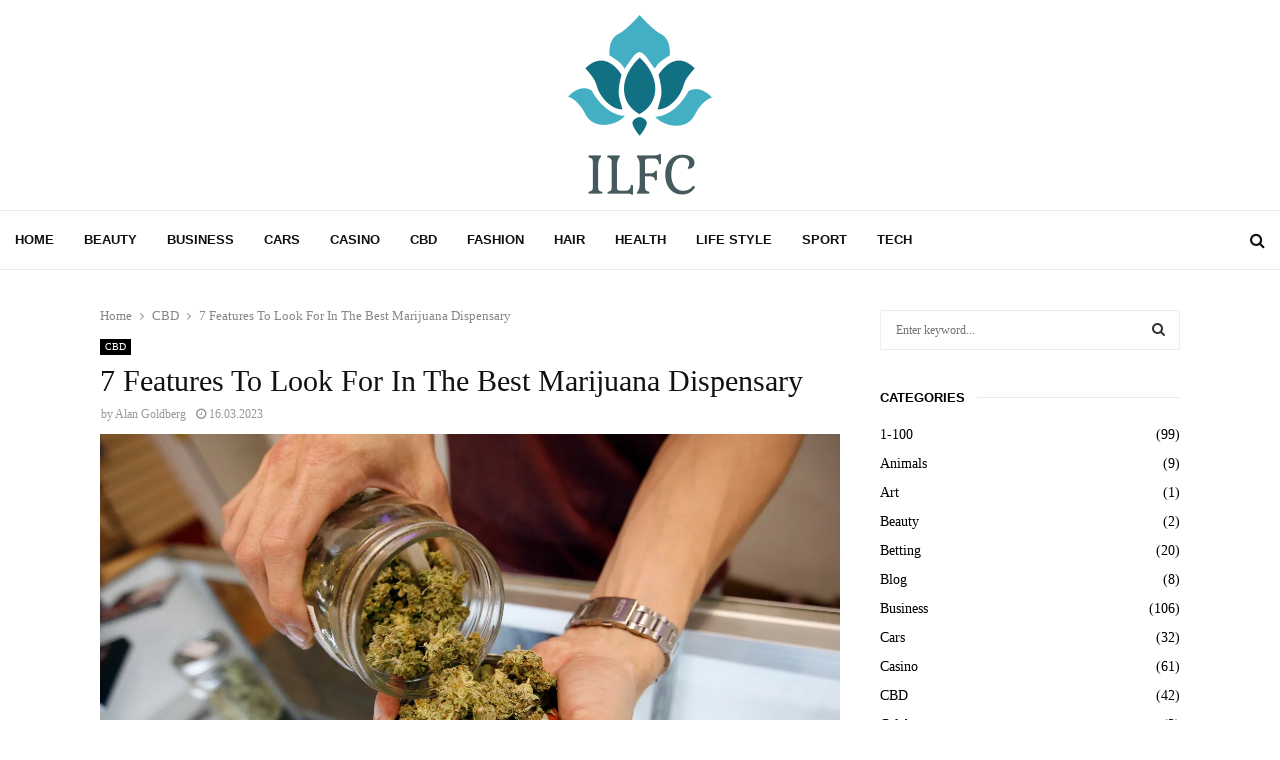

--- FILE ---
content_type: text/html; charset=UTF-8
request_url: https://www.ilfc.com/cbd/best-marijuana-dispensary.html/
body_size: 38083
content:
<!DOCTYPE html>
<html lang="en-US">
<head><meta charset="UTF-8"><script>if(navigator.userAgent.match(/MSIE|Internet Explorer/i)||navigator.userAgent.match(/Trident\/7\..*?rv:11/i)){var href=document.location.href;if(!href.match(/[?&]nowprocket/)){if(href.indexOf("?")==-1){if(href.indexOf("#")==-1){document.location.href=href+"?nowprocket=1"}else{document.location.href=href.replace("#","?nowprocket=1#")}}else{if(href.indexOf("#")==-1){document.location.href=href+"&nowprocket=1"}else{document.location.href=href.replace("#","&nowprocket=1#")}}}}</script><script>(()=>{class RocketLazyLoadScripts{constructor(){this.v="2.0.4",this.userEvents=["keydown","keyup","mousedown","mouseup","mousemove","mouseover","mouseout","touchmove","touchstart","touchend","touchcancel","wheel","click","dblclick","input"],this.attributeEvents=["onblur","onclick","oncontextmenu","ondblclick","onfocus","onmousedown","onmouseenter","onmouseleave","onmousemove","onmouseout","onmouseover","onmouseup","onmousewheel","onscroll","onsubmit"]}async t(){this.i(),this.o(),/iP(ad|hone)/.test(navigator.userAgent)&&this.h(),this.u(),this.l(this),this.m(),this.k(this),this.p(this),this._(),await Promise.all([this.R(),this.L()]),this.lastBreath=Date.now(),this.S(this),this.P(),this.D(),this.O(),this.M(),await this.C(this.delayedScripts.normal),await this.C(this.delayedScripts.defer),await this.C(this.delayedScripts.async),await this.T(),await this.F(),await this.j(),await this.A(),window.dispatchEvent(new Event("rocket-allScriptsLoaded")),this.everythingLoaded=!0,this.lastTouchEnd&&await new Promise(t=>setTimeout(t,500-Date.now()+this.lastTouchEnd)),this.I(),this.H(),this.U(),this.W()}i(){this.CSPIssue=sessionStorage.getItem("rocketCSPIssue"),document.addEventListener("securitypolicyviolation",t=>{this.CSPIssue||"script-src-elem"!==t.violatedDirective||"data"!==t.blockedURI||(this.CSPIssue=!0,sessionStorage.setItem("rocketCSPIssue",!0))},{isRocket:!0})}o(){window.addEventListener("pageshow",t=>{this.persisted=t.persisted,this.realWindowLoadedFired=!0},{isRocket:!0}),window.addEventListener("pagehide",()=>{this.onFirstUserAction=null},{isRocket:!0})}h(){let t;function e(e){t=e}window.addEventListener("touchstart",e,{isRocket:!0}),window.addEventListener("touchend",function i(o){o.changedTouches[0]&&t.changedTouches[0]&&Math.abs(o.changedTouches[0].pageX-t.changedTouches[0].pageX)<10&&Math.abs(o.changedTouches[0].pageY-t.changedTouches[0].pageY)<10&&o.timeStamp-t.timeStamp<200&&(window.removeEventListener("touchstart",e,{isRocket:!0}),window.removeEventListener("touchend",i,{isRocket:!0}),"INPUT"===o.target.tagName&&"text"===o.target.type||(o.target.dispatchEvent(new TouchEvent("touchend",{target:o.target,bubbles:!0})),o.target.dispatchEvent(new MouseEvent("mouseover",{target:o.target,bubbles:!0})),o.target.dispatchEvent(new PointerEvent("click",{target:o.target,bubbles:!0,cancelable:!0,detail:1,clientX:o.changedTouches[0].clientX,clientY:o.changedTouches[0].clientY})),event.preventDefault()))},{isRocket:!0})}q(t){this.userActionTriggered||("mousemove"!==t.type||this.firstMousemoveIgnored?"keyup"===t.type||"mouseover"===t.type||"mouseout"===t.type||(this.userActionTriggered=!0,this.onFirstUserAction&&this.onFirstUserAction()):this.firstMousemoveIgnored=!0),"click"===t.type&&t.preventDefault(),t.stopPropagation(),t.stopImmediatePropagation(),"touchstart"===this.lastEvent&&"touchend"===t.type&&(this.lastTouchEnd=Date.now()),"click"===t.type&&(this.lastTouchEnd=0),this.lastEvent=t.type,t.composedPath&&t.composedPath()[0].getRootNode()instanceof ShadowRoot&&(t.rocketTarget=t.composedPath()[0]),this.savedUserEvents.push(t)}u(){this.savedUserEvents=[],this.userEventHandler=this.q.bind(this),this.userEvents.forEach(t=>window.addEventListener(t,this.userEventHandler,{passive:!1,isRocket:!0})),document.addEventListener("visibilitychange",this.userEventHandler,{isRocket:!0})}U(){this.userEvents.forEach(t=>window.removeEventListener(t,this.userEventHandler,{passive:!1,isRocket:!0})),document.removeEventListener("visibilitychange",this.userEventHandler,{isRocket:!0}),this.savedUserEvents.forEach(t=>{(t.rocketTarget||t.target).dispatchEvent(new window[t.constructor.name](t.type,t))})}m(){const t="return false",e=Array.from(this.attributeEvents,t=>"data-rocket-"+t),i="["+this.attributeEvents.join("],[")+"]",o="[data-rocket-"+this.attributeEvents.join("],[data-rocket-")+"]",s=(e,i,o)=>{o&&o!==t&&(e.setAttribute("data-rocket-"+i,o),e["rocket"+i]=new Function("event",o),e.setAttribute(i,t))};new MutationObserver(t=>{for(const n of t)"attributes"===n.type&&(n.attributeName.startsWith("data-rocket-")||this.everythingLoaded?n.attributeName.startsWith("data-rocket-")&&this.everythingLoaded&&this.N(n.target,n.attributeName.substring(12)):s(n.target,n.attributeName,n.target.getAttribute(n.attributeName))),"childList"===n.type&&n.addedNodes.forEach(t=>{if(t.nodeType===Node.ELEMENT_NODE)if(this.everythingLoaded)for(const i of[t,...t.querySelectorAll(o)])for(const t of i.getAttributeNames())e.includes(t)&&this.N(i,t.substring(12));else for(const e of[t,...t.querySelectorAll(i)])for(const t of e.getAttributeNames())this.attributeEvents.includes(t)&&s(e,t,e.getAttribute(t))})}).observe(document,{subtree:!0,childList:!0,attributeFilter:[...this.attributeEvents,...e]})}I(){this.attributeEvents.forEach(t=>{document.querySelectorAll("[data-rocket-"+t+"]").forEach(e=>{this.N(e,t)})})}N(t,e){const i=t.getAttribute("data-rocket-"+e);i&&(t.setAttribute(e,i),t.removeAttribute("data-rocket-"+e))}k(t){Object.defineProperty(HTMLElement.prototype,"onclick",{get(){return this.rocketonclick||null},set(e){this.rocketonclick=e,this.setAttribute(t.everythingLoaded?"onclick":"data-rocket-onclick","this.rocketonclick(event)")}})}S(t){function e(e,i){let o=e[i];e[i]=null,Object.defineProperty(e,i,{get:()=>o,set(s){t.everythingLoaded?o=s:e["rocket"+i]=o=s}})}e(document,"onreadystatechange"),e(window,"onload"),e(window,"onpageshow");try{Object.defineProperty(document,"readyState",{get:()=>t.rocketReadyState,set(e){t.rocketReadyState=e},configurable:!0}),document.readyState="loading"}catch(t){console.log("WPRocket DJE readyState conflict, bypassing")}}l(t){this.originalAddEventListener=EventTarget.prototype.addEventListener,this.originalRemoveEventListener=EventTarget.prototype.removeEventListener,this.savedEventListeners=[],EventTarget.prototype.addEventListener=function(e,i,o){o&&o.isRocket||!t.B(e,this)&&!t.userEvents.includes(e)||t.B(e,this)&&!t.userActionTriggered||e.startsWith("rocket-")||t.everythingLoaded?t.originalAddEventListener.call(this,e,i,o):(t.savedEventListeners.push({target:this,remove:!1,type:e,func:i,options:o}),"mouseenter"!==e&&"mouseleave"!==e||t.originalAddEventListener.call(this,e,t.savedUserEvents.push,o))},EventTarget.prototype.removeEventListener=function(e,i,o){o&&o.isRocket||!t.B(e,this)&&!t.userEvents.includes(e)||t.B(e,this)&&!t.userActionTriggered||e.startsWith("rocket-")||t.everythingLoaded?t.originalRemoveEventListener.call(this,e,i,o):t.savedEventListeners.push({target:this,remove:!0,type:e,func:i,options:o})}}J(t,e){this.savedEventListeners=this.savedEventListeners.filter(i=>{let o=i.type,s=i.target||window;return e!==o||t!==s||(this.B(o,s)&&(i.type="rocket-"+o),this.$(i),!1)})}H(){EventTarget.prototype.addEventListener=this.originalAddEventListener,EventTarget.prototype.removeEventListener=this.originalRemoveEventListener,this.savedEventListeners.forEach(t=>this.$(t))}$(t){t.remove?this.originalRemoveEventListener.call(t.target,t.type,t.func,t.options):this.originalAddEventListener.call(t.target,t.type,t.func,t.options)}p(t){let e;function i(e){return t.everythingLoaded?e:e.split(" ").map(t=>"load"===t||t.startsWith("load.")?"rocket-jquery-load":t).join(" ")}function o(o){function s(e){const s=o.fn[e];o.fn[e]=o.fn.init.prototype[e]=function(){return this[0]===window&&t.userActionTriggered&&("string"==typeof arguments[0]||arguments[0]instanceof String?arguments[0]=i(arguments[0]):"object"==typeof arguments[0]&&Object.keys(arguments[0]).forEach(t=>{const e=arguments[0][t];delete arguments[0][t],arguments[0][i(t)]=e})),s.apply(this,arguments),this}}if(o&&o.fn&&!t.allJQueries.includes(o)){const e={DOMContentLoaded:[],"rocket-DOMContentLoaded":[]};for(const t in e)document.addEventListener(t,()=>{e[t].forEach(t=>t())},{isRocket:!0});o.fn.ready=o.fn.init.prototype.ready=function(i){function s(){parseInt(o.fn.jquery)>2?setTimeout(()=>i.bind(document)(o)):i.bind(document)(o)}return"function"==typeof i&&(t.realDomReadyFired?!t.userActionTriggered||t.fauxDomReadyFired?s():e["rocket-DOMContentLoaded"].push(s):e.DOMContentLoaded.push(s)),o([])},s("on"),s("one"),s("off"),t.allJQueries.push(o)}e=o}t.allJQueries=[],o(window.jQuery),Object.defineProperty(window,"jQuery",{get:()=>e,set(t){o(t)}})}P(){const t=new Map;document.write=document.writeln=function(e){const i=document.currentScript,o=document.createRange(),s=i.parentElement;let n=t.get(i);void 0===n&&(n=i.nextSibling,t.set(i,n));const c=document.createDocumentFragment();o.setStart(c,0),c.appendChild(o.createContextualFragment(e)),s.insertBefore(c,n)}}async R(){return new Promise(t=>{this.userActionTriggered?t():this.onFirstUserAction=t})}async L(){return new Promise(t=>{document.addEventListener("DOMContentLoaded",()=>{this.realDomReadyFired=!0,t()},{isRocket:!0})})}async j(){return this.realWindowLoadedFired?Promise.resolve():new Promise(t=>{window.addEventListener("load",t,{isRocket:!0})})}M(){this.pendingScripts=[];this.scriptsMutationObserver=new MutationObserver(t=>{for(const e of t)e.addedNodes.forEach(t=>{"SCRIPT"!==t.tagName||t.noModule||t.isWPRocket||this.pendingScripts.push({script:t,promise:new Promise(e=>{const i=()=>{const i=this.pendingScripts.findIndex(e=>e.script===t);i>=0&&this.pendingScripts.splice(i,1),e()};t.addEventListener("load",i,{isRocket:!0}),t.addEventListener("error",i,{isRocket:!0}),setTimeout(i,1e3)})})})}),this.scriptsMutationObserver.observe(document,{childList:!0,subtree:!0})}async F(){await this.X(),this.pendingScripts.length?(await this.pendingScripts[0].promise,await this.F()):this.scriptsMutationObserver.disconnect()}D(){this.delayedScripts={normal:[],async:[],defer:[]},document.querySelectorAll("script[type$=rocketlazyloadscript]").forEach(t=>{t.hasAttribute("data-rocket-src")?t.hasAttribute("async")&&!1!==t.async?this.delayedScripts.async.push(t):t.hasAttribute("defer")&&!1!==t.defer||"module"===t.getAttribute("data-rocket-type")?this.delayedScripts.defer.push(t):this.delayedScripts.normal.push(t):this.delayedScripts.normal.push(t)})}async _(){await this.L();let t=[];document.querySelectorAll("script[type$=rocketlazyloadscript][data-rocket-src]").forEach(e=>{let i=e.getAttribute("data-rocket-src");if(i&&!i.startsWith("data:")){i.startsWith("//")&&(i=location.protocol+i);try{const o=new URL(i).origin;o!==location.origin&&t.push({src:o,crossOrigin:e.crossOrigin||"module"===e.getAttribute("data-rocket-type")})}catch(t){}}}),t=[...new Map(t.map(t=>[JSON.stringify(t),t])).values()],this.Y(t,"preconnect")}async G(t){if(await this.K(),!0!==t.noModule||!("noModule"in HTMLScriptElement.prototype))return new Promise(e=>{let i;function o(){(i||t).setAttribute("data-rocket-status","executed"),e()}try{if(navigator.userAgent.includes("Firefox/")||""===navigator.vendor||this.CSPIssue)i=document.createElement("script"),[...t.attributes].forEach(t=>{let e=t.nodeName;"type"!==e&&("data-rocket-type"===e&&(e="type"),"data-rocket-src"===e&&(e="src"),i.setAttribute(e,t.nodeValue))}),t.text&&(i.text=t.text),t.nonce&&(i.nonce=t.nonce),i.hasAttribute("src")?(i.addEventListener("load",o,{isRocket:!0}),i.addEventListener("error",()=>{i.setAttribute("data-rocket-status","failed-network"),e()},{isRocket:!0}),setTimeout(()=>{i.isConnected||e()},1)):(i.text=t.text,o()),i.isWPRocket=!0,t.parentNode.replaceChild(i,t);else{const i=t.getAttribute("data-rocket-type"),s=t.getAttribute("data-rocket-src");i?(t.type=i,t.removeAttribute("data-rocket-type")):t.removeAttribute("type"),t.addEventListener("load",o,{isRocket:!0}),t.addEventListener("error",i=>{this.CSPIssue&&i.target.src.startsWith("data:")?(console.log("WPRocket: CSP fallback activated"),t.removeAttribute("src"),this.G(t).then(e)):(t.setAttribute("data-rocket-status","failed-network"),e())},{isRocket:!0}),s?(t.fetchPriority="high",t.removeAttribute("data-rocket-src"),t.src=s):t.src="data:text/javascript;base64,"+window.btoa(unescape(encodeURIComponent(t.text)))}}catch(i){t.setAttribute("data-rocket-status","failed-transform"),e()}});t.setAttribute("data-rocket-status","skipped")}async C(t){const e=t.shift();return e?(e.isConnected&&await this.G(e),this.C(t)):Promise.resolve()}O(){this.Y([...this.delayedScripts.normal,...this.delayedScripts.defer,...this.delayedScripts.async],"preload")}Y(t,e){this.trash=this.trash||[];let i=!0;var o=document.createDocumentFragment();t.forEach(t=>{const s=t.getAttribute&&t.getAttribute("data-rocket-src")||t.src;if(s&&!s.startsWith("data:")){const n=document.createElement("link");n.href=s,n.rel=e,"preconnect"!==e&&(n.as="script",n.fetchPriority=i?"high":"low"),t.getAttribute&&"module"===t.getAttribute("data-rocket-type")&&(n.crossOrigin=!0),t.crossOrigin&&(n.crossOrigin=t.crossOrigin),t.integrity&&(n.integrity=t.integrity),t.nonce&&(n.nonce=t.nonce),o.appendChild(n),this.trash.push(n),i=!1}}),document.head.appendChild(o)}W(){this.trash.forEach(t=>t.remove())}async T(){try{document.readyState="interactive"}catch(t){}this.fauxDomReadyFired=!0;try{await this.K(),this.J(document,"readystatechange"),document.dispatchEvent(new Event("rocket-readystatechange")),await this.K(),document.rocketonreadystatechange&&document.rocketonreadystatechange(),await this.K(),this.J(document,"DOMContentLoaded"),document.dispatchEvent(new Event("rocket-DOMContentLoaded")),await this.K(),this.J(window,"DOMContentLoaded"),window.dispatchEvent(new Event("rocket-DOMContentLoaded"))}catch(t){console.error(t)}}async A(){try{document.readyState="complete"}catch(t){}try{await this.K(),this.J(document,"readystatechange"),document.dispatchEvent(new Event("rocket-readystatechange")),await this.K(),document.rocketonreadystatechange&&document.rocketonreadystatechange(),await this.K(),this.J(window,"load"),window.dispatchEvent(new Event("rocket-load")),await this.K(),window.rocketonload&&window.rocketonload(),await this.K(),this.allJQueries.forEach(t=>t(window).trigger("rocket-jquery-load")),await this.K(),this.J(window,"pageshow");const t=new Event("rocket-pageshow");t.persisted=this.persisted,window.dispatchEvent(t),await this.K(),window.rocketonpageshow&&window.rocketonpageshow({persisted:this.persisted})}catch(t){console.error(t)}}async K(){Date.now()-this.lastBreath>45&&(await this.X(),this.lastBreath=Date.now())}async X(){return document.hidden?new Promise(t=>setTimeout(t)):new Promise(t=>requestAnimationFrame(t))}B(t,e){return e===document&&"readystatechange"===t||(e===document&&"DOMContentLoaded"===t||(e===window&&"DOMContentLoaded"===t||(e===window&&"load"===t||e===window&&"pageshow"===t)))}static run(){(new RocketLazyLoadScripts).t()}}RocketLazyLoadScripts.run()})();</script>
	
		<meta name="viewport" content="width=device-width, initial-scale=1">
		<link rel="profile" href="https://gmpg.org/xfn/11">
	<meta name='robots' content='index, follow, max-image-preview:large, max-snippet:-1, max-video-preview:-1' />

	<!-- This site is optimized with the Yoast SEO plugin v26.6 - https://yoast.com/wordpress/plugins/seo/ -->
	<title>7 Features To Look For In The Best Marijuana Dispensary - ILFC</title>
<link data-rocket-preload as="style" href="https://fonts.googleapis.com/css?family=Roboto%3A300%2C300italic%2C400%2C400italic%2C500%2C500italic%2C700%2C700italic%2C800%2C800italic%7CMukta%20Vaani%3A300%2C300italic%2C400%2C400italic%2C500%2C500italic%2C700%2C700italic%2C800%2C800italic%7COswald%3A300%2C300italic%2C400%2C400italic%2C500%2C500italic%2C700%2C700italic%2C800%2C800italic%7CTeko%3A300%2C300italic%2C400%2C400italic%2C500%2C500italic%2C700%2C700italic%2C800%2C800italic%7CJosefin%20Sans%3A300%2C300italic%2C400%2C400italic%2C500%2C500italic%2C700%2C700italic%2C800%2C800italic%7CCardo%3A300%2C300italic%2C400%2C400italic%2C500%2C500italic%2C700%2C700italic%2C800%2C800italic%7CGeorgia%3A300%2C300italic%2C400%2C400italic%2C500%2C500italic%2C700%2C700italic%2C800%2C800italic%7CLibre%20Franklin%3A300%2C300italic%2C400%2C400italic%2C500%2C500italic%2C700%2C700italic%2C800%2C800italic%3A300%2C300italic%2C400%2C400italic%2C500%2C500italic%2C700%2C700italic%2C800%2C800italic%26amp%3Bsubset%3Dcyrillic%2Ccyrillic-ext%2Cgreek%2Cgreek-ext%2Clatin-ext%7CLibre%20Franklin&#038;subset=latin&#038;display=swap" rel="preload">
<link href="https://fonts.googleapis.com/css?family=Roboto%3A300%2C300italic%2C400%2C400italic%2C500%2C500italic%2C700%2C700italic%2C800%2C800italic%7CMukta%20Vaani%3A300%2C300italic%2C400%2C400italic%2C500%2C500italic%2C700%2C700italic%2C800%2C800italic%7COswald%3A300%2C300italic%2C400%2C400italic%2C500%2C500italic%2C700%2C700italic%2C800%2C800italic%7CTeko%3A300%2C300italic%2C400%2C400italic%2C500%2C500italic%2C700%2C700italic%2C800%2C800italic%7CJosefin%20Sans%3A300%2C300italic%2C400%2C400italic%2C500%2C500italic%2C700%2C700italic%2C800%2C800italic%7CCardo%3A300%2C300italic%2C400%2C400italic%2C500%2C500italic%2C700%2C700italic%2C800%2C800italic%7CGeorgia%3A300%2C300italic%2C400%2C400italic%2C500%2C500italic%2C700%2C700italic%2C800%2C800italic%7CLibre%20Franklin%3A300%2C300italic%2C400%2C400italic%2C500%2C500italic%2C700%2C700italic%2C800%2C800italic%3A300%2C300italic%2C400%2C400italic%2C500%2C500italic%2C700%2C700italic%2C800%2C800italic%26amp%3Bsubset%3Dcyrillic%2Ccyrillic-ext%2Cgreek%2Cgreek-ext%2Clatin-ext%7CLibre%20Franklin&#038;subset=latin&#038;display=swap" media="print" onload="this.media=&#039;all&#039;" rel="stylesheet">
<noscript><link rel="stylesheet" href="https://fonts.googleapis.com/css?family=Roboto%3A300%2C300italic%2C400%2C400italic%2C500%2C500italic%2C700%2C700italic%2C800%2C800italic%7CMukta%20Vaani%3A300%2C300italic%2C400%2C400italic%2C500%2C500italic%2C700%2C700italic%2C800%2C800italic%7COswald%3A300%2C300italic%2C400%2C400italic%2C500%2C500italic%2C700%2C700italic%2C800%2C800italic%7CTeko%3A300%2C300italic%2C400%2C400italic%2C500%2C500italic%2C700%2C700italic%2C800%2C800italic%7CJosefin%20Sans%3A300%2C300italic%2C400%2C400italic%2C500%2C500italic%2C700%2C700italic%2C800%2C800italic%7CCardo%3A300%2C300italic%2C400%2C400italic%2C500%2C500italic%2C700%2C700italic%2C800%2C800italic%7CGeorgia%3A300%2C300italic%2C400%2C400italic%2C500%2C500italic%2C700%2C700italic%2C800%2C800italic%7CLibre%20Franklin%3A300%2C300italic%2C400%2C400italic%2C500%2C500italic%2C700%2C700italic%2C800%2C800italic%3A300%2C300italic%2C400%2C400italic%2C500%2C500italic%2C700%2C700italic%2C800%2C800italic%26amp%3Bsubset%3Dcyrillic%2Ccyrillic-ext%2Cgreek%2Cgreek-ext%2Clatin-ext%7CLibre%20Franklin&#038;subset=latin&#038;display=swap"></noscript>
<style id="rocket-critical-css">ul{box-sizing:border-box}:root{--wp--preset--font-size--normal:16px;--wp--preset--font-size--huge:42px}.screen-reader-text{border:0;clip:rect(1px,1px,1px,1px);clip-path:inset(50%);height:1px;margin:-1px;overflow:hidden;padding:0;position:absolute;width:1px;word-wrap:normal!important}button::-moz-focus-inner{padding:0;border:0}html,body,div,span,h1,h2,h4,img,i,ul,li,form,label,article,aside,header,nav,time{margin:0;padding:0;border:0;outline:0;vertical-align:baseline;background:transparent}html{font-family:sans-serif;-webkit-text-size-adjust:100%;-ms-text-size-adjust:100%;font-size:10px}body{margin:0;background:#eee;font-size:14px;font-size:1.4rem;text-rendering:optimizeLegibility;-webkit-font-smoothing:antialiased;-moz-osx-font-smoothing:grayscale;word-wrap:break-word;overflow-x:hidden}:focus{outline:none}article,aside,header,main,nav{display:block}a{margin:0;padding:0;background-color:transparent;text-decoration:none;vertical-align:baseline}h1{font-size:2em;margin:.67em 0}img{border:0}i{font-style:italic}button,input{color:inherit;font:inherit;margin:0}button{overflow:visible;vertical-align:middle}button{text-transform:none}button{-webkit-appearance:button}button::-moz-focus-inner,input::-moz-focus-inner{border:0;padding:0}input{line-height:normal}input[type="search"]::-webkit-search-cancel-button,input[type="search"]::-webkit-search-decoration{-webkit-appearance:none}.penci-schema-markup{display:none!important}@media (min-width:1100px) and (max-width:1450px){.site-main{overflow-x:hidden}}body,button,input{color:#666;font-family:"Roboto",sans-serif;font-size:14px;font-size:1.4rem;line-height:1.5}h1,h2,h4{clear:both;line-height:1.3;font-family:"Mukta Vaani",sans-serif;font-style:normal;font-weight:600}h1{font-size:32px;font-size:3.2rem}h2{font-size:28px;font-size:2.8rem}h4{font-size:20px;font-size:2rem}html{box-sizing:border-box}*,:before,:after{box-sizing:inherit}ul{margin:0;padding:0}ul li{margin-left:21px;position:relative;line-height:26px}img{height:auto;max-width:100%}.penci-loader-effect{width:40px;height:40px;margin:0 auto;margin-top:-26px;margin-left:-26px;display:none;position:absolute;top:50%;left:50%;z-index:300}@media (max-width:767px){.penci-loader-effect{top:135px}}.penci-loading-animation:before,.penci-loading-animation:after{content:"";position:absolute}.penci-loading-animation-8 .penci-loading-animation{background-color:#3f51b5}.penci-loading-animation-8 .penci-loading-animation{width:10px;height:10px;position:absolute;top:0;left:0;-webkit-animation:loader-8 1.6s ease-in-out -1.8s infinite both;animation:loader-8 1.6s ease-in-out -1.8s infinite both}.penci-loading-animation-8 .penci-loading-animation-inner-2{-webkit-animation-delay:-.9s;animation-delay:-.9s}@-webkit-keyframes loader-8{0%{-webkit-transform:rotate(0);transform:rotate(0)}25%{-webkit-transform:translateX(30px) rotate(-90deg) scale(0.5);transform:translateX(30px) rotate(-90deg) scale(0.5)}50%{-webkit-transform:translateX(30px) translateY(30px) rotate(-179deg);transform:translateX(30px) translateY(30px) rotate(-179deg)}50.1%{-webkit-transform:translateX(30px) translateY(30px) rotate(-180deg);transform:translateX(30px) translateY(30px) rotate(-180deg)}75%{-webkit-transform:translateX(0) translateY(30px) rotate(-270deg) scale(0.5);transform:translateX(0) translateY(30px) rotate(-270deg) scale(0.5)}100%{-webkit-transform:rotate(-360deg);transform:rotate(-360deg)}}@keyframes loader-8{0%{-webkit-transform:rotate(0);transform:rotate(0)}25%{-webkit-transform:translateX(30px) rotate(-90deg) scale(0.5);transform:translateX(30px) rotate(-90deg) scale(0.5)}50%{-webkit-transform:translateX(30px) translateY(30px) rotate(-179deg);transform:translateX(30px) translateY(30px) rotate(-179deg)}50.1%{-webkit-transform:translateX(30px) translateY(30px) rotate(-180deg);transform:translateX(30px) translateY(30px) rotate(-180deg)}75%{-webkit-transform:translateX(0) translateY(30px) rotate(-270deg) scale(0.5);transform:translateX(0) translateY(30px) rotate(-270deg) scale(0.5)}100%{-webkit-transform:rotate(-360deg);transform:rotate(-360deg)}}button{border:1px solid #000;border-radius:0;background:#000;color:#fff;line-height:36px;padding:0 15px;text-align:center;font-size:14px;font-size:1.4rem;text-transform:uppercase}input[type="text"],input[type="search"]{color:#313131;border:1px solid #ececec;padding:10px 43px 10px 15px;font-weight:400;font-size:12px;font-size:1.2rem;-webkit-appearance:textfield;background:transparent}a{color:#000}.main-navigation{z-index:2}.main-navigation ul li{margin-bottom:0;margin-left:0}.main-navigation>ul:not(.children)>li{float:left}.main-navigation>ul:not(.children)>li>a{padding:0 18px;line-height:60px}.main-navigation.penci_disable_padding_menu>ul:not(.children)>li{float:left;padding-right:30px}.main-navigation.penci_disable_padding_menu>ul:not(.children)>li:last-child{padding-right:0}.main-navigation.penci_disable_padding_menu>ul:not(.children)>li>a{padding-left:0;padding-right:0}.main-navigation ul{display:none;list-style:none;margin:0;padding-left:0;text-align:center}.main-navigation li{display:inline-block;position:relative}.main-navigation a{font-size:14px;font-size:1.4rem;font-weight:700;display:block;text-decoration:none;line-height:2.57;color:#111;text-transform:uppercase}@media screen and (max-width:1170px){.main-navigation>ul:not(.children)>li>a{padding-left:8px;padding-right:8px}.main-navigation.penci_disable_padding_menu>ul:not(.children)>li{padding-right:20px}}@media screen and (min-width:1024px){.main-navigation ul{display:block}}#close-sidebar-nav{position:fixed;visibility:hidden;opacity:0;text-decoration:none;top:0;left:0;font-size:1.4em;color:#313131;padding:10px;height:100%;right:0;background:transparent;z-index:100001;transform:translateX(0);-webkit-transform:translateX(0);-moz-transform:translateX(0)}#close-sidebar-nav:before{content:'';position:absolute;top:0;left:0;right:0;bottom:0;background:#000;opacity:.8;z-index:1}#close-sidebar-nav i{margin-left:10px;display:none;width:24px;height:24px;background-color:#fff;line-height:24px;text-align:center;border-radius:12px;font-size:14px;position:relative;z-index:2}@media screen and (max-width:1024px){#close-sidebar-nav i{display:inline-block}}.mobile-sidebar{width:270px;position:fixed;top:0;left:0;bottom:0;height:100%;z-index:100003;overflow-y:auto;padding:30px 20px 20px;transform:translateX(-270px);-webkit-transform:translateX(-270px);-moz-transform:translateX(-270px);background-color:#fff;background-position:center center;background-repeat:no-repeat;background-size:cover}.mobile-sidebar::-webkit-scrollbar{width:6px;background:#848484}.mobile-sidebar::-webkit-scrollbar-thumb{background-color:#313131;border-radius:0;-webkit-border-radius:0;-moz-border-radius:0}.mobile-sidebar::-webkit-scrollbar-corner{background-color:#ececec}.mobile-sidebar .mobile-navigation{clear:both;margin-top:20px}.mobile-sidebar .primary-menu-mobile{margin:0;padding:0;list-style:none}.mobile-sidebar .primary-menu-mobile>li:last-child{border-bottom:none}.mobile-sidebar .primary-menu-mobile li{position:relative;display:block;border-bottom:1px solid #ececec;margin-left:0}.mobile-sidebar .primary-menu-mobile li a{font-size:14px;font-weight:400;letter-spacing:0;text-transform:uppercase;color:#313131;margin:0;position:relative;padding:12px 0;display:block;line-height:1.3em}.mobile-sidebar #sidebar-nav-logo{padding:0;text-align:center;margin:0 0 10px;position:relative;font-size:2em}.mobile-sidebar #sidebar-nav-logo a{font-family:"Teko",sans-serif;font-weight:700;line-height:1;color:#3f51b5;padding:0;margin:0}.mobile-sidebar .sidebar-nav-social{margin:0;padding:0;text-align:center}.mobile-sidebar .sidebar-nav-social .inner-header-social{display:inline-block;vertical-align:top;position:relative}.mobile-sidebar .sidebar-nav-social a{display:inline-block;vertical-align:top;margin-left:6px;margin-right:6px;color:#111}.screen-reader-text{clip:rect(1px,1px,1px,1px);position:absolute!important;height:1px;width:1px;overflow:hidden}.site-header:after,.site-content:after{content:"";display:table;clear:both}.widget-area{width:100%;margin-top:20px}.widget-area-1{float:right}.widget{word-break:break-word}.widget:not(.penci-topbar__widget){padding:20px}.widget:not(.penci-topbar__widget) input{font-weight:400}.widget.style-title-11 .penci-block-heading{margin-bottom:20px}.site-main .widget .penci-block-heading{margin-top:-20px}.widget ul{list-style:none;padding-left:0}.widget ul li{margin-left:0;margin-bottom:1px;padding-bottom:0;font-size:14px;font-size:1.4rem;color:#000}.widget ul li a{font-size:14px;font-size:1.4rem;font-style:normal;line-height:1.4}.widget a{color:#000}.widget .screen-reader-text{display:block;margin:0 0 10px;font-size:14px;font-size:1.4rem}.widget.widget_categories>ul:after{content:'';display:block;clear:both}.widget.widget_categories>ul>li:first-child a{padding-top:0}.widget.widget_categories li{margin-bottom:5px;padding-bottom:6px;text-align:left;color:#000;font-weight:500;line-height:1.3;display:block;width:100%;padding-right:0;clear:both;overflow:hidden}.widget.widget_categories li a{line-height:inherit;position:relative;text-align:left;padding-top:0;padding-bottom:0}.widget.widget_categories li .category-item-count{float:right}.widget .search-form{position:relative}.widget .search-form .search-field{width:100%}.widget .search-form .search-submit{position:absolute;right:0;top:0;line-height:40px;background:transparent;border:0;color:#313131}@media screen and (min-width:992px){.widget-area{width:285px}.widget-area-1{padding-left:0}}.penci-post-item{position:relative;margin:0 0 20px}.penci-block-vc.widget{overflow:inherit;margin-bottom:20px}.penci_dis_padding_bw.single .penci-content-post,.penci_dis_padding_bw .penci-block-vc{padding-left:0;padding-right:0;padding-bottom:0}.penci_dis_padding_bw .site-main .penci-sidebar-widgets .penci-block-vc.widget{margin-bottom:40px;padding-top:0}.penci_dis_padding_bw .site-main .penci-sidebar-widgets .penci-block-vc.widget .penci-block-heading{margin-top:0}.penci_dis_padding_bw.single:not(.penci-single-style-2) .penci-content-post{padding-top:0}.penci_dis_padding_bw.single:not(.penci-single-style-2) .widget-area .widget:first-child{padding-top:0}.penci_dis_padding_bw .penci-block-vc.style-title-11:not(.footer-widget) .penci-block__title{margin-top:0;margin-top:0}.penci_dis_padding_bw.single .penci-content-post,.penci_dis_padding_bw .penci-block-vc{background:transparent}.penci-block-vc{background:#fff;padding-left:20px;padding-right:20px;border-top:0;overflow:hidden;position:relative}.penci-block-vc .penci-block__title{font-family:"Oswald",sans-serif;font-size:18px;font-size:1.8rem;font-weight:600;border-bottom:1px solid #ececec;overflow:hidden;margin:0;padding-top:13px;padding-bottom:16px;text-transform:uppercase}.penci-block-vc .penci-block__title span{color:#000}.penci-block-vc .penci-block-heading{border-bottom:1px solid #ececec;clear:both;position:relative;width:100%}.penci-block-vc .penci-block-heading:before{content:"";display:table;table-layout:fixed}.penci-block-vc .penci-block-heading:after{clear:both}.penci-block-vc .penci-block-heading .penci-block__title{border-bottom:0}.penci-block-vc.style-title-11:not(.footer-widget){border-top:0}.penci-block-vc.style-title-11:not(.footer-widget) .penci-block-heading{border-bottom:0;margin-top:13px}.penci-block-vc.style-title-11:not(.footer-widget) .penci-block__title{padding-bottom:0;padding-top:0;position:relative;margin-top:0}.penci-block-vc.style-title-11:not(.footer-widget) .penci-block__title span{padding-right:12px;position:relative;z-index:1;display:inline-block}.penci-block-vc.style-title-11:not(.footer-widget) .penci-block__title:after{content:'';position:absolute;top:50%;left:0;height:3px;margin-top:-1.5px;width:100%;background:#ececec}.penci-block-vc.style-title-11:not(.footer-widget) .penci-block__title span{background-color:#fff}.penci_dis_padding_bw .penci-block-vc.style-title-11:not(.footer-widget) .penci-block__title span{background-color:#eee}@media screen and (max-width:480px){.penci-block-vc .penci-block__title{line-height:1.3!important}}.site-branding h2{margin:0}.site-header{z-index:9999;position:relative;width:100%;clear:both;display:flex}.site-header:not(.header--s4)>.penci-container-fluid{display:flex}#masthead-sticky-wrapper{width:100%;clear:both}.site-header{min-height:60px;background:#fff;position:relative;width:100%;clear:both;-webkit-backface-visibility:hidden;box-shadow:inset 0 -1px 0 #ececec;-webkit-box-shadow:inset 0 -1px 0 #ececec;-moz-box-shadow:inset 0 -1px 0 #ececec}.site-header .header-content__container{display:-ms-flexbox;display:flex}.site-header .header-content__container .main-navigation{z-index:2;-ms-flex:1;flex:1}.site-header .main-navigation{float:left}.site-header .search-click{z-index:100;top:0;border:0}.site-header.header--s3:not(.header--s4):before{content:'';background:#ececec;height:1px;position:absolute;width:100%;top:0;z-index:-1}.header__top{background:#fff}.header__top.header--s3{width:100%;clear:both;overflow:hidden}.header__top.header--s3 .site-branding{padding-top:30px;padding-bottom:30px;padding-left:0;width:100%;text-align:center;margin-right:auto;margin-left:auto}.header__top{background-size:cover;background-position:center center;background-repeat:no-repeat}.penci-header-mobile .penci-header-mobile_container{box-shadow:0 1px 5px rgba(190,190,190,0.46);-webkit-box-shadow:0 1px 5px rgba(190,190,190,0.46);-moz-box-shadow:0 1px 5px rgba(190,190,190,0.46);border-color:transparent!important}.site-branding{padding-left:0}.penci-container-fluid .site-branding{padding-left:0}.site-branding a{color:#3f51b5;display:inline-block;line-height:inherit}.site-branding .custom-logo-link{display:block}.site-branding img{vertical-align:top}.header__social-search{float:right;height:100%}.header__social-search .header__search{float:right;height:100%;position:relative}.header__social-media{display:flex;align-items:center;height:100%;min-height:60px}.header__social-media{text-align:right;justify-content:flex-end}.search-click{width:60px;height:100%;display:flex;justify-content:center;align-items:center;min-height:60px}.search-click i{font-size:16px;font-size:1.6rem}.header__search_dis_bg .search-click{background:transparent;color:#111;width:auto;padding-left:5px}.show-search{width:300px;position:absolute;right:0;top:100%;text-align:left;z-index:3;overflow:hidden;display:none;line-height:1.3}.show-search .show-search__content{width:300px;max-width:100%;position:relative;float:right}.show-search .show-search__content{background:#fff;border:1px solid #ececec;border-top:0!important;box-shadow:0 2px 6px rgba(0,0,0,0.2)}.show-search .show-search__content:after{content:'';position:absolute;top:0;left:-1px;right:-1px;height:3px;background:#3f51b5}.show-search .search-form{margin:20px;font-size:12px;line-height:1}.show-search .search-field{height:32px;width:100%;z-index:3;color:#313131;padding:3px 25px 3px 9px!important;line-height:17px;box-sizing:border-box;-moz-box-sizing:border-box;-webkit-box-sizing:border-box;background:none;font-weight:400;letter-spacing:0;font-size:12px;-webkit-appearance:textfield;border:1px solid #ececec}.show-search .search-submit{background:transparent;border:0;position:absolute;right:30px;top:20px;line-height:32px;height:32px;padding:0;color:#111}.penci-ajax-search-results{position:relative}.penci-ajax-search-results-wrapper{position:relative;display:none;padding:20px 0 0;color:#999;border-top:1px solid #ececec}.penci-header-mobile{position:relative;height:54px;display:none;max-width:100%;width:100%;z-index:100001}.penci-header-mobile .penci-header-mobile_container{background-color:#fff;height:54px;max-width:100%;width:100%;z-index:inherit}.penci-header-mobile .site-branding{max-width:100%;padding:2px 0;position:relative;margin-left:65px;margin-right:65px;text-align:center;height:54px;overflow:hidden}.penci-header-mobile .site-branding img{max-height:48px;width:auto;max-width:100%;position:absolute;left:50%;top:50%;-webkit-transform:translate(-50%,-50%);transform:translate(-50%,-50%)}.penci-header-mobile .custom-logo-link{display:inline-block}.penci-header-mobile .search-click{width:100%;height:100%;min-height:54px}.penci-header-mobile .header__search{width:54px;height:54px;position:absolute;top:0;right:0}.penci-header-mobile .show-search{min-height:54px}.penci-header-mobile .show-search .search-field{padding:13px 54px 13px 20px}.menu-toggle{position:absolute;top:0;left:0;line-height:54px;text-align:center;color:#313131;font-size:24px;padding:0 10px;width:54px;height:54px;z-index:10;background:transparent;border:0}@media screen and (max-width:1024px){.site-header{display:none}.penci-header-mobile{display:block}.header__top,.sticky-wrapper{display:none!important}}.penci-wide-content{float:right}.penci-container,.penci-container-fluid{display:block;margin-left:auto;margin-right:auto;padding-left:15px;padding-right:15px;max-width:100%}.penci-container:after,.penci-container-fluid:after{content:"";display:table;clear:both}.penci-wide-content{width:100%}.single .penci-wide-content{max-width:calc(100% - 300px)}@media screen and (max-width:961px){.single .penci-wide-content{max-width:100%}}@media screen and (min-width:768px){.sidebar-right .site-main .penci-wide-content,.sidebar-right .site-main .widget-area{width:100%}}@media screen and (max-width:768px){.penci-container,.penci-container-fluid{padding-left:0;padding-right:0}.penci_dis_padding_bw.single .penci-content-post,.penci_dis_padding_bw .penci-block-vc{padding-left:0;padding-right:0}}@media screen and (min-width:960px) and (max-width:1240px){.penci-container-fluid{width:100%;max-width:100%}.sidebar-right .site-main .penci-container__content{float:left;margin-right:-285px;position:relative;width:100%}.sidebar-right .site-main .penci-wide-content .theiaStickySidebar{float:left;width:100%}.sidebar-right .site-main .widget-area{float:right;width:285px;margin-top:0}.sidebar-right .site-main .penci-wide-content{max-width:100%;float:left;margin-right:0;width:calc(100% - 285px);margin-bottom:0!important;padding-right:20px}}@media screen and (min-width:1241px){.penci-container,.penci-container-fluid{width:1200px}.penci-container-fluid{width:100%;max-width:100%}.penci_dis_padding_bw.sidebar-right .site-main .penci-wide-content{padding-right:40px}.sidebar-right .site-main .penci-container{width:100%;max-width:1110px}.sidebar-right .site-main .widget-area{width:300px;margin-top:0}.sidebar-right .site-main .penci-wide-content{padding-right:20px}.sidebar-right .site-main .penci-wide-content{float:left}.sidebar-right .site-main .widget-area-1{float:right}}@media screen and (max-width:1024px){.site-main{padding-left:10px;padding-right:10px}}.hentry{margin:0 0 20px}.updated:not(.published){display:none}.site-content{margin-top:40px;margin-bottom:40px}.penci_breadcrumbs{margin-top:-6px}.penci_breadcrumbs a,.penci_breadcrumbs span{font-size:13px;font-size:1.3rem;color:#888}.penci_breadcrumbs i{margin-left:8px;margin-right:8px;font-size:12px;font-size:1.2rem;color:#888}.penci_breadcrumbs ul li{list-style:none;margin:0;padding:0;line-height:1.3;display:inline-block}.penci-post-item{word-break:break-word;position:relative}.penci-entry-meta{font-size:12px;font-size:1.2rem}.penci-entry-meta a,.penci-entry-meta span{font-family:inherit;font-size:inherit}.penci-entry-meta a,.penci-entry-meta span:not(.penci-chart-text),.penci-entry-meta i{color:inherit}.penci-entry-meta i{margin-right:3px;font-size:12px!important}.penci-entry-meta{color:#999}.penci-entry-meta{line-height:1.5}.penci-entry-meta .entry-meta-item{padding-left:10px;display:inline-block}.penci-entry-meta .entry-meta-item:first-child{padding-left:1px}.post-format-meta{text-align:center;vertical-align:top;overflow:hidden;position:relative;height:100%}.penci-entry-title{font-size:30px;font-size:3rem;line-height:1.2;color:#111;margin-top:0;margin-bottom:6px}.penci-entry-categories+.penci-entry-title,.penci_breadcrumbs+.penci-post-item .penci-entry-title{margin-top:5px}.single .penci-content-post{padding:20px;background:#fff}.single .penci-entry-media{width:100%;max-width:100%;margin-bottom:20px;overflow:hidden}.single .penci-entry-media img{max-width:100%;height:auto;margin-left:auto;margin-right:auto;display:block}.single .penci_breadcrumbs+.penci-post-item .penci-entry-categories{margin-top:13px}.single .penci-entry-categories:after{content:"";display:table;clear:both}.single .penci-cat-links{overflow:hidden}.single .penci-cat-links a{float:left;background:#000;font-size:10px;font-size:1rem;font-weight:500;text-align:left;padding:0 5px;height:16px;line-height:16px;margin-right:3px;margin-bottom:3px;color:#fff}.single .penci-entry-meta{margin-bottom:11px}.penci-single-style-1 .penci-content-post article{margin-bottom:0}@media screen and (max-width:768px){.single.penci-single-style-1 .penci-entry-title{font-size:22px}}</style>
	<meta name="description" content="Explore the essential features to look for when choosing the best marijuana dispensary for your needs, from quality products to knowledgeable staff." />
	<link rel="canonical" href="https://www.ilfc.com/cbd/best-marijuana-dispensary.html/" />
	<meta property="og:locale" content="en_US" />
	<meta property="og:type" content="article" />
	<meta property="og:title" content="7 Features To Look For In The Best Marijuana Dispensary - ILFC" />
	<meta property="og:description" content="Explore the essential features to look for when choosing the best marijuana dispensary for your needs, from quality products to knowledgeable staff." />
	<meta property="og:url" content="https://www.ilfc.com/cbd/best-marijuana-dispensary.html/" />
	<meta property="og:site_name" content="ILFC" />
	<meta property="article:published_time" content="2023-03-16T19:52:52+00:00" />
	<meta property="article:modified_time" content="2023-03-31T12:13:39+00:00" />
	<meta property="og:image" content="https://www.ilfc.com/wp-content/uploads/2023/03/Marijuana-Dispensary.jpg" />
	<meta property="og:image:width" content="740" />
	<meta property="og:image:height" content="493" />
	<meta property="og:image:type" content="image/jpeg" />
	<meta name="author" content="Alan Goldberg" />
	<meta name="twitter:card" content="summary_large_image" />
	<meta name="twitter:label1" content="Written by" />
	<meta name="twitter:data1" content="Alan Goldberg" />
	<meta name="twitter:label2" content="Est. reading time" />
	<meta name="twitter:data2" content="3 minutes" />
	<script type="application/ld+json" class="yoast-schema-graph">{"@context":"https://schema.org","@graph":[{"@type":"Article","@id":"https://www.ilfc.com/cbd/best-marijuana-dispensary.html/#article","isPartOf":{"@id":"https://www.ilfc.com/cbd/best-marijuana-dispensary.html/"},"author":{"name":"Alan Goldberg","@id":"https://www.ilfc.com/#/schema/person/7318b03034ee1b611c8758078e566629"},"headline":"7 Features To Look For In The Best Marijuana Dispensary","datePublished":"2023-03-16T19:52:52+00:00","dateModified":"2023-03-31T12:13:39+00:00","mainEntityOfPage":{"@id":"https://www.ilfc.com/cbd/best-marijuana-dispensary.html/"},"wordCount":547,"commentCount":0,"publisher":{"@id":"https://www.ilfc.com/#/schema/person/1b09060be8cb4d21ff7ed46f90ec22f3"},"image":{"@id":"https://www.ilfc.com/cbd/best-marijuana-dispensary.html/#primaryimage"},"thumbnailUrl":"https://www.ilfc.com/wp-content/uploads/2023/03/Marijuana-Dispensary.jpg","keywords":["Marijuana","Marijuana Dispensary","Return policies","Reviews","Security"],"articleSection":["CBD"],"inLanguage":"en-US","potentialAction":[{"@type":"CommentAction","name":"Comment","target":["https://www.ilfc.com/cbd/best-marijuana-dispensary.html/#respond"]}]},{"@type":"WebPage","@id":"https://www.ilfc.com/cbd/best-marijuana-dispensary.html/","url":"https://www.ilfc.com/cbd/best-marijuana-dispensary.html/","name":"7 Features To Look For In The Best Marijuana Dispensary - ILFC","isPartOf":{"@id":"https://www.ilfc.com/#website"},"primaryImageOfPage":{"@id":"https://www.ilfc.com/cbd/best-marijuana-dispensary.html/#primaryimage"},"image":{"@id":"https://www.ilfc.com/cbd/best-marijuana-dispensary.html/#primaryimage"},"thumbnailUrl":"https://www.ilfc.com/wp-content/uploads/2023/03/Marijuana-Dispensary.jpg","datePublished":"2023-03-16T19:52:52+00:00","dateModified":"2023-03-31T12:13:39+00:00","description":"Explore the essential features to look for when choosing the best marijuana dispensary for your needs, from quality products to knowledgeable staff.","breadcrumb":{"@id":"https://www.ilfc.com/cbd/best-marijuana-dispensary.html/#breadcrumb"},"inLanguage":"en-US","potentialAction":[{"@type":"ReadAction","target":["https://www.ilfc.com/cbd/best-marijuana-dispensary.html/"]}]},{"@type":"ImageObject","inLanguage":"en-US","@id":"https://www.ilfc.com/cbd/best-marijuana-dispensary.html/#primaryimage","url":"https://www.ilfc.com/wp-content/uploads/2023/03/Marijuana-Dispensary.jpg","contentUrl":"https://www.ilfc.com/wp-content/uploads/2023/03/Marijuana-Dispensary.jpg","width":740,"height":493,"caption":"Source: latimes.com"},{"@type":"BreadcrumbList","@id":"https://www.ilfc.com/cbd/best-marijuana-dispensary.html/#breadcrumb","itemListElement":[{"@type":"ListItem","position":1,"name":"Home","item":"https://www.ilfc.com/"},{"@type":"ListItem","position":2,"name":"7 Features To Look For In The Best Marijuana Dispensary"}]},{"@type":"WebSite","@id":"https://www.ilfc.com/#website","url":"https://www.ilfc.com/","name":"ILFC","description":"Magazine 2024","publisher":{"@id":"https://www.ilfc.com/#/schema/person/1b09060be8cb4d21ff7ed46f90ec22f3"},"potentialAction":[{"@type":"SearchAction","target":{"@type":"EntryPoint","urlTemplate":"https://www.ilfc.com/?s={search_term_string}"},"query-input":{"@type":"PropertyValueSpecification","valueRequired":true,"valueName":"search_term_string"}}],"inLanguage":"en-US"},{"@type":["Person","Organization"],"@id":"https://www.ilfc.com/#/schema/person/1b09060be8cb4d21ff7ed46f90ec22f3","name":"Kane Khoury","image":{"@type":"ImageObject","inLanguage":"en-US","@id":"https://www.ilfc.com/#/schema/person/image/","url":"https://www.ilfc.com/wp-content/uploads/2021/02/87f3cbe3-b895-4633-b577-b04960a9263e_200x200.png","contentUrl":"https://www.ilfc.com/wp-content/uploads/2021/02/87f3cbe3-b895-4633-b577-b04960a9263e_200x200.png","width":200,"height":200,"caption":"Kane Khoury"},"logo":{"@id":"https://www.ilfc.com/#/schema/person/image/"}},{"@type":"Person","@id":"https://www.ilfc.com/#/schema/person/7318b03034ee1b611c8758078e566629","name":"Alan Goldberg","image":{"@type":"ImageObject","inLanguage":"en-US","@id":"https://www.ilfc.com/#/schema/person/image/","url":"https://www.ilfc.com/wp-content/uploads/2021/03/Alan-150x150.jpg","contentUrl":"https://www.ilfc.com/wp-content/uploads/2021/03/Alan-150x150.jpg","caption":"Alan Goldberg"},"url":"https://www.ilfc.com/author/alan-goldberg/"}]}</script>
	<!-- / Yoast SEO plugin. -->


<link rel='dns-prefetch' href='//fonts.googleapis.com' />
<link href='https://fonts.gstatic.com' crossorigin rel='preconnect' />
<link rel="alternate" type="application/rss+xml" title="ILFC &raquo; Feed" href="https://www.ilfc.com/feed/" />
<link rel="alternate" type="application/rss+xml" title="ILFC &raquo; Comments Feed" href="https://www.ilfc.com/comments/feed/" />
<link rel="alternate" type="application/rss+xml" title="ILFC &raquo; 7 Features To Look For In The Best Marijuana Dispensary Comments Feed" href="https://www.ilfc.com/cbd/best-marijuana-dispensary.html/feed/" />
<link rel="alternate" title="oEmbed (JSON)" type="application/json+oembed" href="https://www.ilfc.com/wp-json/oembed/1.0/embed?url=https%3A%2F%2Fwww.ilfc.com%2Fcbd%2Fbest-marijuana-dispensary.html%2F" />
<link rel="alternate" title="oEmbed (XML)" type="text/xml+oembed" href="https://www.ilfc.com/wp-json/oembed/1.0/embed?url=https%3A%2F%2Fwww.ilfc.com%2Fcbd%2Fbest-marijuana-dispensary.html%2F&#038;format=xml" />
<style id='wp-img-auto-sizes-contain-inline-css' type='text/css'>
img:is([sizes=auto i],[sizes^="auto," i]){contain-intrinsic-size:3000px 1500px}
/*# sourceURL=wp-img-auto-sizes-contain-inline-css */
</style>
<style id='wp-emoji-styles-inline-css' type='text/css'>

	img.wp-smiley, img.emoji {
		display: inline !important;
		border: none !important;
		box-shadow: none !important;
		height: 1em !important;
		width: 1em !important;
		margin: 0 0.07em !important;
		vertical-align: -0.1em !important;
		background: none !important;
		padding: 0 !important;
	}
/*# sourceURL=wp-emoji-styles-inline-css */
</style>
<style id='wp-block-library-inline-css' type='text/css'>
:root{--wp-block-synced-color:#7a00df;--wp-block-synced-color--rgb:122,0,223;--wp-bound-block-color:var(--wp-block-synced-color);--wp-editor-canvas-background:#ddd;--wp-admin-theme-color:#007cba;--wp-admin-theme-color--rgb:0,124,186;--wp-admin-theme-color-darker-10:#006ba1;--wp-admin-theme-color-darker-10--rgb:0,107,160.5;--wp-admin-theme-color-darker-20:#005a87;--wp-admin-theme-color-darker-20--rgb:0,90,135;--wp-admin-border-width-focus:2px}@media (min-resolution:192dpi){:root{--wp-admin-border-width-focus:1.5px}}.wp-element-button{cursor:pointer}:root .has-very-light-gray-background-color{background-color:#eee}:root .has-very-dark-gray-background-color{background-color:#313131}:root .has-very-light-gray-color{color:#eee}:root .has-very-dark-gray-color{color:#313131}:root .has-vivid-green-cyan-to-vivid-cyan-blue-gradient-background{background:linear-gradient(135deg,#00d084,#0693e3)}:root .has-purple-crush-gradient-background{background:linear-gradient(135deg,#34e2e4,#4721fb 50%,#ab1dfe)}:root .has-hazy-dawn-gradient-background{background:linear-gradient(135deg,#faaca8,#dad0ec)}:root .has-subdued-olive-gradient-background{background:linear-gradient(135deg,#fafae1,#67a671)}:root .has-atomic-cream-gradient-background{background:linear-gradient(135deg,#fdd79a,#004a59)}:root .has-nightshade-gradient-background{background:linear-gradient(135deg,#330968,#31cdcf)}:root .has-midnight-gradient-background{background:linear-gradient(135deg,#020381,#2874fc)}:root{--wp--preset--font-size--normal:16px;--wp--preset--font-size--huge:42px}.has-regular-font-size{font-size:1em}.has-larger-font-size{font-size:2.625em}.has-normal-font-size{font-size:var(--wp--preset--font-size--normal)}.has-huge-font-size{font-size:var(--wp--preset--font-size--huge)}.has-text-align-center{text-align:center}.has-text-align-left{text-align:left}.has-text-align-right{text-align:right}.has-fit-text{white-space:nowrap!important}#end-resizable-editor-section{display:none}.aligncenter{clear:both}.items-justified-left{justify-content:flex-start}.items-justified-center{justify-content:center}.items-justified-right{justify-content:flex-end}.items-justified-space-between{justify-content:space-between}.screen-reader-text{border:0;clip-path:inset(50%);height:1px;margin:-1px;overflow:hidden;padding:0;position:absolute;width:1px;word-wrap:normal!important}.screen-reader-text:focus{background-color:#ddd;clip-path:none;color:#444;display:block;font-size:1em;height:auto;left:5px;line-height:normal;padding:15px 23px 14px;text-decoration:none;top:5px;width:auto;z-index:100000}html :where(.has-border-color){border-style:solid}html :where([style*=border-top-color]){border-top-style:solid}html :where([style*=border-right-color]){border-right-style:solid}html :where([style*=border-bottom-color]){border-bottom-style:solid}html :where([style*=border-left-color]){border-left-style:solid}html :where([style*=border-width]){border-style:solid}html :where([style*=border-top-width]){border-top-style:solid}html :where([style*=border-right-width]){border-right-style:solid}html :where([style*=border-bottom-width]){border-bottom-style:solid}html :where([style*=border-left-width]){border-left-style:solid}html :where(img[class*=wp-image-]){height:auto;max-width:100%}:where(figure){margin:0 0 1em}html :where(.is-position-sticky){--wp-admin--admin-bar--position-offset:var(--wp-admin--admin-bar--height,0px)}@media screen and (max-width:600px){html :where(.is-position-sticky){--wp-admin--admin-bar--position-offset:0px}}

/*# sourceURL=wp-block-library-inline-css */
</style><style id='global-styles-inline-css' type='text/css'>
:root{--wp--preset--aspect-ratio--square: 1;--wp--preset--aspect-ratio--4-3: 4/3;--wp--preset--aspect-ratio--3-4: 3/4;--wp--preset--aspect-ratio--3-2: 3/2;--wp--preset--aspect-ratio--2-3: 2/3;--wp--preset--aspect-ratio--16-9: 16/9;--wp--preset--aspect-ratio--9-16: 9/16;--wp--preset--color--black: #000000;--wp--preset--color--cyan-bluish-gray: #abb8c3;--wp--preset--color--white: #ffffff;--wp--preset--color--pale-pink: #f78da7;--wp--preset--color--vivid-red: #cf2e2e;--wp--preset--color--luminous-vivid-orange: #ff6900;--wp--preset--color--luminous-vivid-amber: #fcb900;--wp--preset--color--light-green-cyan: #7bdcb5;--wp--preset--color--vivid-green-cyan: #00d084;--wp--preset--color--pale-cyan-blue: #8ed1fc;--wp--preset--color--vivid-cyan-blue: #0693e3;--wp--preset--color--vivid-purple: #9b51e0;--wp--preset--gradient--vivid-cyan-blue-to-vivid-purple: linear-gradient(135deg,rgb(6,147,227) 0%,rgb(155,81,224) 100%);--wp--preset--gradient--light-green-cyan-to-vivid-green-cyan: linear-gradient(135deg,rgb(122,220,180) 0%,rgb(0,208,130) 100%);--wp--preset--gradient--luminous-vivid-amber-to-luminous-vivid-orange: linear-gradient(135deg,rgb(252,185,0) 0%,rgb(255,105,0) 100%);--wp--preset--gradient--luminous-vivid-orange-to-vivid-red: linear-gradient(135deg,rgb(255,105,0) 0%,rgb(207,46,46) 100%);--wp--preset--gradient--very-light-gray-to-cyan-bluish-gray: linear-gradient(135deg,rgb(238,238,238) 0%,rgb(169,184,195) 100%);--wp--preset--gradient--cool-to-warm-spectrum: linear-gradient(135deg,rgb(74,234,220) 0%,rgb(151,120,209) 20%,rgb(207,42,186) 40%,rgb(238,44,130) 60%,rgb(251,105,98) 80%,rgb(254,248,76) 100%);--wp--preset--gradient--blush-light-purple: linear-gradient(135deg,rgb(255,206,236) 0%,rgb(152,150,240) 100%);--wp--preset--gradient--blush-bordeaux: linear-gradient(135deg,rgb(254,205,165) 0%,rgb(254,45,45) 50%,rgb(107,0,62) 100%);--wp--preset--gradient--luminous-dusk: linear-gradient(135deg,rgb(255,203,112) 0%,rgb(199,81,192) 50%,rgb(65,88,208) 100%);--wp--preset--gradient--pale-ocean: linear-gradient(135deg,rgb(255,245,203) 0%,rgb(182,227,212) 50%,rgb(51,167,181) 100%);--wp--preset--gradient--electric-grass: linear-gradient(135deg,rgb(202,248,128) 0%,rgb(113,206,126) 100%);--wp--preset--gradient--midnight: linear-gradient(135deg,rgb(2,3,129) 0%,rgb(40,116,252) 100%);--wp--preset--font-size--small: 14px;--wp--preset--font-size--medium: 20px;--wp--preset--font-size--large: 32px;--wp--preset--font-size--x-large: 42px;--wp--preset--font-size--normal: 16px;--wp--preset--font-size--huge: 42px;--wp--preset--spacing--20: 0.44rem;--wp--preset--spacing--30: 0.67rem;--wp--preset--spacing--40: 1rem;--wp--preset--spacing--50: 1.5rem;--wp--preset--spacing--60: 2.25rem;--wp--preset--spacing--70: 3.38rem;--wp--preset--spacing--80: 5.06rem;--wp--preset--shadow--natural: 6px 6px 9px rgba(0, 0, 0, 0.2);--wp--preset--shadow--deep: 12px 12px 50px rgba(0, 0, 0, 0.4);--wp--preset--shadow--sharp: 6px 6px 0px rgba(0, 0, 0, 0.2);--wp--preset--shadow--outlined: 6px 6px 0px -3px rgb(255, 255, 255), 6px 6px rgb(0, 0, 0);--wp--preset--shadow--crisp: 6px 6px 0px rgb(0, 0, 0);}:where(.is-layout-flex){gap: 0.5em;}:where(.is-layout-grid){gap: 0.5em;}body .is-layout-flex{display: flex;}.is-layout-flex{flex-wrap: wrap;align-items: center;}.is-layout-flex > :is(*, div){margin: 0;}body .is-layout-grid{display: grid;}.is-layout-grid > :is(*, div){margin: 0;}:where(.wp-block-columns.is-layout-flex){gap: 2em;}:where(.wp-block-columns.is-layout-grid){gap: 2em;}:where(.wp-block-post-template.is-layout-flex){gap: 1.25em;}:where(.wp-block-post-template.is-layout-grid){gap: 1.25em;}.has-black-color{color: var(--wp--preset--color--black) !important;}.has-cyan-bluish-gray-color{color: var(--wp--preset--color--cyan-bluish-gray) !important;}.has-white-color{color: var(--wp--preset--color--white) !important;}.has-pale-pink-color{color: var(--wp--preset--color--pale-pink) !important;}.has-vivid-red-color{color: var(--wp--preset--color--vivid-red) !important;}.has-luminous-vivid-orange-color{color: var(--wp--preset--color--luminous-vivid-orange) !important;}.has-luminous-vivid-amber-color{color: var(--wp--preset--color--luminous-vivid-amber) !important;}.has-light-green-cyan-color{color: var(--wp--preset--color--light-green-cyan) !important;}.has-vivid-green-cyan-color{color: var(--wp--preset--color--vivid-green-cyan) !important;}.has-pale-cyan-blue-color{color: var(--wp--preset--color--pale-cyan-blue) !important;}.has-vivid-cyan-blue-color{color: var(--wp--preset--color--vivid-cyan-blue) !important;}.has-vivid-purple-color{color: var(--wp--preset--color--vivid-purple) !important;}.has-black-background-color{background-color: var(--wp--preset--color--black) !important;}.has-cyan-bluish-gray-background-color{background-color: var(--wp--preset--color--cyan-bluish-gray) !important;}.has-white-background-color{background-color: var(--wp--preset--color--white) !important;}.has-pale-pink-background-color{background-color: var(--wp--preset--color--pale-pink) !important;}.has-vivid-red-background-color{background-color: var(--wp--preset--color--vivid-red) !important;}.has-luminous-vivid-orange-background-color{background-color: var(--wp--preset--color--luminous-vivid-orange) !important;}.has-luminous-vivid-amber-background-color{background-color: var(--wp--preset--color--luminous-vivid-amber) !important;}.has-light-green-cyan-background-color{background-color: var(--wp--preset--color--light-green-cyan) !important;}.has-vivid-green-cyan-background-color{background-color: var(--wp--preset--color--vivid-green-cyan) !important;}.has-pale-cyan-blue-background-color{background-color: var(--wp--preset--color--pale-cyan-blue) !important;}.has-vivid-cyan-blue-background-color{background-color: var(--wp--preset--color--vivid-cyan-blue) !important;}.has-vivid-purple-background-color{background-color: var(--wp--preset--color--vivid-purple) !important;}.has-black-border-color{border-color: var(--wp--preset--color--black) !important;}.has-cyan-bluish-gray-border-color{border-color: var(--wp--preset--color--cyan-bluish-gray) !important;}.has-white-border-color{border-color: var(--wp--preset--color--white) !important;}.has-pale-pink-border-color{border-color: var(--wp--preset--color--pale-pink) !important;}.has-vivid-red-border-color{border-color: var(--wp--preset--color--vivid-red) !important;}.has-luminous-vivid-orange-border-color{border-color: var(--wp--preset--color--luminous-vivid-orange) !important;}.has-luminous-vivid-amber-border-color{border-color: var(--wp--preset--color--luminous-vivid-amber) !important;}.has-light-green-cyan-border-color{border-color: var(--wp--preset--color--light-green-cyan) !important;}.has-vivid-green-cyan-border-color{border-color: var(--wp--preset--color--vivid-green-cyan) !important;}.has-pale-cyan-blue-border-color{border-color: var(--wp--preset--color--pale-cyan-blue) !important;}.has-vivid-cyan-blue-border-color{border-color: var(--wp--preset--color--vivid-cyan-blue) !important;}.has-vivid-purple-border-color{border-color: var(--wp--preset--color--vivid-purple) !important;}.has-vivid-cyan-blue-to-vivid-purple-gradient-background{background: var(--wp--preset--gradient--vivid-cyan-blue-to-vivid-purple) !important;}.has-light-green-cyan-to-vivid-green-cyan-gradient-background{background: var(--wp--preset--gradient--light-green-cyan-to-vivid-green-cyan) !important;}.has-luminous-vivid-amber-to-luminous-vivid-orange-gradient-background{background: var(--wp--preset--gradient--luminous-vivid-amber-to-luminous-vivid-orange) !important;}.has-luminous-vivid-orange-to-vivid-red-gradient-background{background: var(--wp--preset--gradient--luminous-vivid-orange-to-vivid-red) !important;}.has-very-light-gray-to-cyan-bluish-gray-gradient-background{background: var(--wp--preset--gradient--very-light-gray-to-cyan-bluish-gray) !important;}.has-cool-to-warm-spectrum-gradient-background{background: var(--wp--preset--gradient--cool-to-warm-spectrum) !important;}.has-blush-light-purple-gradient-background{background: var(--wp--preset--gradient--blush-light-purple) !important;}.has-blush-bordeaux-gradient-background{background: var(--wp--preset--gradient--blush-bordeaux) !important;}.has-luminous-dusk-gradient-background{background: var(--wp--preset--gradient--luminous-dusk) !important;}.has-pale-ocean-gradient-background{background: var(--wp--preset--gradient--pale-ocean) !important;}.has-electric-grass-gradient-background{background: var(--wp--preset--gradient--electric-grass) !important;}.has-midnight-gradient-background{background: var(--wp--preset--gradient--midnight) !important;}.has-small-font-size{font-size: var(--wp--preset--font-size--small) !important;}.has-medium-font-size{font-size: var(--wp--preset--font-size--medium) !important;}.has-large-font-size{font-size: var(--wp--preset--font-size--large) !important;}.has-x-large-font-size{font-size: var(--wp--preset--font-size--x-large) !important;}
/*# sourceURL=global-styles-inline-css */
</style>

<style id='classic-theme-styles-inline-css' type='text/css'>
/*! This file is auto-generated */
.wp-block-button__link{color:#fff;background-color:#32373c;border-radius:9999px;box-shadow:none;text-decoration:none;padding:calc(.667em + 2px) calc(1.333em + 2px);font-size:1.125em}.wp-block-file__button{background:#32373c;color:#fff;text-decoration:none}
/*# sourceURL=/wp-includes/css/classic-themes.min.css */
</style>
<link data-minify="1" rel='preload'  href='https://www.ilfc.com/wp-content/cache/min/1/wp-content/plugins/media-ace/includes/gallery/css/gallery.min.css?ver=1727269157' data-rocket-async="style" as="style" onload="this.onload=null;this.rel='stylesheet'" onerror="this.removeAttribute('data-rocket-async')"  type='text/css' media='all' />
<link data-minify="1" rel='preload'  href='https://www.ilfc.com/wp-content/cache/min/1/wp-content/plugins/penci-framework/assets/css/single-shortcode.css?ver=1727269157' data-rocket-async="style" as="style" onload="this.onload=null;this.rel='stylesheet'" onerror="this.removeAttribute('data-rocket-async')"  type='text/css' media='all' />
<link data-minify="1" rel='preload'  href='https://www.ilfc.com/wp-content/cache/min/1/wp-content/plugins/wp-captcha/assets/css/c4wp-public.css?ver=1727269157' data-rocket-async="style" as="style" onload="this.onload=null;this.rel='stylesheet'" onerror="this.removeAttribute('data-rocket-async')"  type='text/css' media='all' />
<link data-minify="1" rel='preload'  href='https://www.ilfc.com/wp-content/cache/min/1/wp-content/plugins/wp-user-avatar/assets/css/frontend.min.css?ver=1727269157' data-rocket-async="style" as="style" onload="this.onload=null;this.rel='stylesheet'" onerror="this.removeAttribute('data-rocket-async')"  type='text/css' media='all' />
<link rel='preload'  href='https://www.ilfc.com/wp-content/plugins/wp-user-avatar/assets/flatpickr/flatpickr.min.css?ver=4.16.8' data-rocket-async="style" as="style" onload="this.onload=null;this.rel='stylesheet'" onerror="this.removeAttribute('data-rocket-async')"  type='text/css' media='all' />
<link rel='preload'  href='https://www.ilfc.com/wp-content/plugins/wp-user-avatar/assets/select2/select2.min.css?ver=6.9' data-rocket-async="style" as="style" onload="this.onload=null;this.rel='stylesheet'" onerror="this.removeAttribute('data-rocket-async')"  type='text/css' media='all' />
<link rel='preload'  href='https://www.ilfc.com/wp-content/plugins/contextual-related-posts/css/text-only.min.css?ver=4.1.0' data-rocket-async="style" as="style" onload="this.onload=null;this.rel='stylesheet'" onerror="this.removeAttribute('data-rocket-async')"  type='text/css' media='all' />
<link data-minify="1" rel='preload'  href='https://www.ilfc.com/wp-content/cache/min/1/wp-content/themes/pennews/css/font-awesome.min.css?ver=1727269157' data-rocket-async="style" as="style" onload="this.onload=null;this.rel='stylesheet'" onerror="this.removeAttribute('data-rocket-async')"  type='text/css' media='all' />

<link data-minify="1" rel='preload'  href='https://www.ilfc.com/wp-content/cache/min/1/wp-content/themes/pennews/style.css?ver=1727269157' data-rocket-async="style" as="style" onload="this.onload=null;this.rel='stylesheet'" onerror="this.removeAttribute('data-rocket-async')"  type='text/css' media='all' />
<style id='penci-style-inline-css' type='text/css'>
.penci-block-vc.style-title-13:not(.footer-widget).style-title-center .penci-block-heading {border-right: 10px solid transparent; border-left: 10px solid transparent; }.site-branding h1, .site-branding h2 {margin: 0;}.penci-schema-markup { display: none !important; }.penci-entry-media .twitter-video { max-width: none !important; margin: 0 !important; }.penci-entry-media .fb-video { margin-bottom: 0; }.penci-entry-media .post-format-meta > iframe { vertical-align: top; }.penci-single-style-6 .penci-entry-media-top.penci-video-format-dailymotion:after, .penci-single-style-6 .penci-entry-media-top.penci-video-format-facebook:after, .penci-single-style-6 .penci-entry-media-top.penci-video-format-vimeo:after, .penci-single-style-6 .penci-entry-media-top.penci-video-format-twitter:after, .penci-single-style-7 .penci-entry-media-top.penci-video-format-dailymotion:after, .penci-single-style-7 .penci-entry-media-top.penci-video-format-facebook:after, .penci-single-style-7 .penci-entry-media-top.penci-video-format-vimeo:after, .penci-single-style-7 .penci-entry-media-top.penci-video-format-twitter:after { content: none; } .penci-single-style-5 .penci-entry-media.penci-video-format-dailymotion:after, .penci-single-style-5 .penci-entry-media.penci-video-format-facebook:after, .penci-single-style-5 .penci-entry-media.penci-video-format-vimeo:after, .penci-single-style-5 .penci-entry-media.penci-video-format-twitter:after { content: none; }@media screen and (max-width: 960px) { .penci-insta-thumb ul.thumbnails.penci_col_5 li, .penci-insta-thumb ul.thumbnails.penci_col_6 li { width: 33.33% !important; } .penci-insta-thumb ul.thumbnails.penci_col_7 li, .penci-insta-thumb ul.thumbnails.penci_col_8 li, .penci-insta-thumb ul.thumbnails.penci_col_9 li, .penci-insta-thumb ul.thumbnails.penci_col_10 li { width: 25% !important; } }.site-header.header--s12 .penci-menu-toggle-wapper,.site-header.header--s12 .header__social-search { flex: 1; }.site-header.header--s5 .site-branding {  padding-right: 0;margin-right: 40px; }.penci-block_37 .penci_post-meta { padding-top: 8px; }.penci-block_37 .penci-post-excerpt + .penci_post-meta { padding-top: 0; }.penci-hide-text-votes { display: none; }.penci-usewr-review {  border-top: 1px solid #ececec; }.penci-review-score {top: 5px; position: relative; }.penci-social-counter.penci-social-counter--style-3 .penci-social__empty a, .penci-social-counter.penci-social-counter--style-4 .penci-social__empty a, .penci-social-counter.penci-social-counter--style-5 .penci-social__empty a, .penci-social-counter.penci-social-counter--style-6 .penci-social__empty a { display: flex; justify-content: center; align-items: center; }.penci-block-error { padding: 0 20px 20px; }@media screen and (min-width: 1240px){ .penci_dis_padding_bw .penci-content-main.penci-col-4:nth-child(3n+2) { padding-right: 15px; padding-left: 15px; }}.bos_searchbox_widget_class.penci-vc-column-1 #flexi_searchbox #b_searchboxInc .b_submitButton_wrapper{ padding-top: 10px; padding-bottom: 10px; }.mfp-image-holder .mfp-close, .mfp-iframe-holder .mfp-close { background: transparent; border-color: transparent; }h1, h2, h3, h4, h5, h6,.error404 .page-title,
		.error404 .penci-block-vc .penci-block__title, .footer__bottom.style-2 .block-title {font-family: 'Cardo', serif}h1, h2, h3, h4, h5, h6,.error404 .page-title,
		 .error404 .penci-block-vc .penci-block__title, .product_list_widget .product-title, .footer__bottom.style-2 .block-title {font-weight: 400}.penci-block-vc .penci-block__title, .penci-menu-hbg .penci-block-vc .penci-block__title, .penci-menu-hbg-widgets .menu-hbg-title{ font-family:'Libre Franklin', sans-serif; }.penci-block-vc .penci-block__title, .penci-menu-hbg .penci-block-vc .penci-block__title, .penci-menu-hbg-widgets .menu-hbg-title{ font-weight:600; }body, button, input, select, textarea,.penci-post-subtitle,.woocommerce ul.products li.product .button,#site-navigation .penci-megamenu .penci-mega-thumbnail .mega-cat-name{font-family: Georgia, serif}.single .entry-content,.page .entry-content{ font-size:17px; }.site-header .site-branding,.header__top .site-branding{ padding-top:5px !important; }.site-header .site-branding,.header__top .site-branding{ padding-bottom:5px !important; }.main-navigation a,.mobile-sidebar .primary-menu-mobile li a, .penci-menu-hbg .primary-menu-mobile li a{ font-family: 'Libre Franklin', sans-serif; }.main-navigation a,.mobile-sidebar .primary-menu-mobile li a, .penci-menu-hbg .primary-menu-mobile li a{ font-weight: 700; }.main-navigation > ul:not(.children) > li > a{ font-size: 13px; }.main-navigation ul ul a{ font-size: 13px; }#site-navigation .penci-megamenu .penci-mega-child-categories a{ font-size: 14px; }#site-navigation .penci-megamenu .penci-content-megamenu .penci-mega-latest-posts .penci-mega-post a:not(.mega-cat-name){ font-size: 14px; }@media screen and (min-width: 1430px){ .archive  .site-main, body.blog  .site-main{ max-width:1430px;margin-left: auto; margin-right: auto; } .archive .site-main .penci-container, body.blog .site-main .penci-container{ max-width: 100%; } }.penci-pmore-link .more-link{ font-family:'Libre Franklin', sans-serif;font-weight:700; }.penci-menu-hbg-widgets .menu-hbg-title { font-family:'Libre Franklin', sans-serif }
		.woocommerce div.product .related > h2,.woocommerce div.product .upsells > h2,
		.post-title-box .post-box-title,.site-content #respond h3,.site-content .widget-title,
		.site-content .widgettitle,
		body.page-template-full-width.page-paged-2 .site-content .widget.penci-block-vc .penci-block__title,
		body:not( .page-template-full-width ) .site-content .widget.penci-block-vc .penci-block__title{ font-size:13px !important;font-weight:700 !important;font-family:'Libre Franklin', sans-serif !important; }.site-content .widget.penci-block-vc .penci-block-heading{ border-bottom-width: 1px; }.site-content .widget.penci-block-vc.style-title-3:not(.footer-widget) .penci-block-heading{ border-bottom-width: 1px; }.site-content .widget.penci-block-vc.style-title-3:not(.footer-widget) .penci-block-heading:after{ height: 1px;bottom:-1px }.site-content .widget.penci-block-vc.style-title-11:not(.footer-widget) .penci-block__title:after,
		 .site-content .widget.penci-block-vc.style-title-11:not(.footer-widget) .penci-block__title:after{ height: 1px; }.footer__bottom  .footer__logo a{font-family: 'Josefin Sans', sans-serif;font-weight: 400 !important;font-size: 54px !important;}#footer__sidebars.footer__sidebars{padding-top: 10px;padding-bottom: 10px;}.footer__bottom .footer__bottom_container{padding-top:10px;padding-bottom:10px;}.footer__copyright_menu { padding-top:10px; padding-bottom: 10px; }.footer__logo a{ padding-bottom:10px;}body{ background-color: #fff; }.penci_dis_padding_bw .penci-block-vc.style-title-11:not(.footer-widget) .penci-block__title a,
		.penci_dis_padding_bw .penci-block-vc.style-title-11:not(.footer-widget) .penci-block__title span, 
		.penci_dis_padding_bw .penci-block-vc.style-title-11:not(.footer-widget) .penci-subcat-filter, 
		.penci_dis_padding_bw .penci-block-vc.style-title-11:not(.footer-widget) .penci-slider-nav{ background-color:#ffffff; }body, input, select, textarea,
			.widget.widget_display_replies li, .widget.widget_display_topics li,
			.widget ul li,
			.error404 .page-title,
			.entry-content .penci-recipe-heading h2,
			.entry-content .penci-recipe-title,
			#respond h3,.penci-review-text,#respond textarea, .wpcf7 textarea,
			.woocommerce .woocommerce-product-search input[type="search"],
			.woocommerce nav.woocommerce-pagination ul li a, .woocommerce nav.woocommerce-pagination ul li span,
			.woocommerce table.shop_table th,
			.woocommerce-page form .form-row .input-text,
			.select2-container--default .select2-selection--single .select2-selection__rendered,
			#respond label, .wpcf7 label,
			.mc4wp-form,
			#bbpress-forums li.bbp-body ul.forum li.bbp-forum-topic-count, #bbpress-forums li.bbp-body ul.forum li.bbp-forum-reply-count,
			#bbpress-forums li.bbp-body ul.forum li.bbp-forum-freshness, #bbpress-forums li.bbp-body ul.forum li.bbp-forum-freshness a, 
			#bbpress-forums li.bbp-body ul.topic li.bbp-forum-topic-count, #bbpress-forums li.bbp-body ul.topic li.bbp-topic-voice-count,
			#bbpress-forums li.bbp-body ul.topic li.bbp-forum-reply-count, #bbpress-forums li.bbp-body ul.topic li.bbp-topic-freshness > a,
			#bbpress-forums li.bbp-body ul.topic li.bbp-topic-freshness, #bbpress-forums li.bbp-body ul.topic li.bbp-topic-reply-count,
			div.bbp-template-notice, div.indicator-hint,
			#bbpress-forums fieldset.bbp-form legend,
			.entry-content code, .wpb_text_column code, .entry-content blockquote.wp-block-quote p, .entry-content blockquote.wp-block-quote p,
			.penci_dark_layout blockquote.style-3, .penci_dark_layout blockquote.style-3 p,
			.penci_dark_layout blockquote.style-2,.penci_dark_layout blockquote.style-2 p,
			.wpb_text_column blockquote.wp-block-quote p, .wpb_text_column blockquote.wp-block-quote p,
			.widget.widget_display_views li, .widget.widget_display_forums li, .widget.widget_layered_nav li,
			.widget.widget_product_categories li, .widget.widget_categories li, .widget.widget_archive li,
			.widget.widget_pages li, .widget.widget_meta li, .wp-block-pullquote{ color:#111111 }.buy-button{ background-color:#b79567 !important; }.penci-menuhbg-toggle:hover .lines-button:after,.penci-menuhbg-toggle:hover .penci-lines:before,.penci-menuhbg-toggle:hover .penci-lines:after.penci-login-container a,.penci_list_shortcode li:before,.footer__sidebars .penci-block-vc .penci__post-title a:hover,.penci-viewall-results a:hover,.post-entry .penci-portfolio-filter ul li.active a, .penci-portfolio-filter ul li.active a,.penci-ajax-search-results-wrapper .penci__post-title a:hover{ color: #b79567; }.penci-tweets-widget-content .icon-tweets,.penci-tweets-widget-content .tweet-intents a,.penci-tweets-widget-content .tweet-intents span:after,.woocommerce .star-rating span,.woocommerce .comment-form p.stars a:hover,.woocommerce div.product .woocommerce-tabs ul.tabs li a:hover,.penci-subcat-list .flexMenu-viewMore:hover a, .penci-subcat-list .flexMenu-viewMore:focus a,.penci-subcat-list .flexMenu-viewMore .flexMenu-popup .penci-subcat-item a:hover,.penci-owl-carousel-style .owl-dot.active span, .penci-owl-carousel-style .owl-dot:hover span,.penci-owl-carousel-slider .owl-dot.active span,.penci-owl-carousel-slider .owl-dot:hover span{ color: #b79567; }.penci-owl-carousel-slider .owl-dot.active span,.penci-owl-carousel-slider .owl-dot:hover span{ background-color: #b79567; }blockquote, q,.penci-post-pagination a:hover,a:hover,.penci-entry-meta a:hover,.penci-portfolio-below_img .inner-item-portfolio .portfolio-desc a:hover h3,.main-navigation.penci_disable_padding_menu > ul:not(.children) > li:hover > a,.main-navigation.penci_disable_padding_menu > ul:not(.children) > li:active > a,.main-navigation.penci_disable_padding_menu > ul:not(.children) > li.current-menu-item > a,.main-navigation.penci_disable_padding_menu > ul:not(.children) > li.current-menu-ancestor > a,.main-navigation.penci_disable_padding_menu > ul:not(.children) > li.current-category-ancestor > a,.site-header.header--s11 .main-navigation.penci_enable_line_menu .menu > li:hover > a,.site-header.header--s11 .main-navigation.penci_enable_line_menu .menu > li:active > a,.site-header.header--s11 .main-navigation.penci_enable_line_menu .menu > li.current-menu-item > a,.main-navigation.penci_disable_padding_menu ul.menu > li > a:hover,.main-navigation ul li:hover > a,.main-navigation ul li:active > a,.main-navigation li.current-menu-item > a,#site-navigation .penci-megamenu .penci-mega-child-categories a.cat-active,#site-navigation .penci-megamenu .penci-content-megamenu .penci-mega-latest-posts .penci-mega-post a:not(.mega-cat-name):hover,.penci-post-pagination h5 a:hover{ color: #b79567; }.main-navigation.penci_disable_padding_menu > ul:not(.children) > li.highlight-button > a{ color: #b79567;border-color: #b79567; }.main-navigation.penci_disable_padding_menu > ul:not(.children) > li.highlight-button:hover > a,.main-navigation.penci_disable_padding_menu > ul:not(.children) > li.highlight-button:active > a,.main-navigation.penci_disable_padding_menu > ul:not(.children) > li.highlight-button.current-category-ancestor > a,.main-navigation.penci_disable_padding_menu > ul:not(.children) > li.highlight-button.current-category-ancestor > a,.main-navigation.penci_disable_padding_menu > ul:not(.children) > li.highlight-button.current-menu-ancestor > a,.main-navigation.penci_disable_padding_menu > ul:not(.children) > li.highlight-button.current-menu-item > a{ border-color: #b79567; }.penci-menu-hbg .primary-menu-mobile li a:hover,.penci-menu-hbg .primary-menu-mobile li.toggled-on > a,.penci-menu-hbg .primary-menu-mobile li.toggled-on > .dropdown-toggle,.penci-menu-hbg .primary-menu-mobile li.current-menu-item > a,.penci-menu-hbg .primary-menu-mobile li.current-menu-item > .dropdown-toggle,.mobile-sidebar .primary-menu-mobile li a:hover,.mobile-sidebar .primary-menu-mobile li.toggled-on-first > a,.mobile-sidebar .primary-menu-mobile li.toggled-on > a,.mobile-sidebar .primary-menu-mobile li.toggled-on > .dropdown-toggle,.mobile-sidebar .primary-menu-mobile li.current-menu-item > a,.mobile-sidebar .primary-menu-mobile li.current-menu-item > .dropdown-toggle,.mobile-sidebar #sidebar-nav-logo a,.mobile-sidebar #sidebar-nav-logo a:hover.mobile-sidebar #sidebar-nav-logo:before,.penci-recipe-heading a.penci-recipe-print,.widget a:hover,.widget.widget_recent_entries li a:hover, .widget.widget_recent_comments li a:hover, .widget.widget_meta li a:hover,.penci-topbar a:hover,.penci-topbar ul li:hover,.penci-topbar ul li a:hover,.penci-topbar ul.menu li ul.sub-menu li a:hover,.site-branding a, .site-branding .site-title{ color: #b79567; }.penci-viewall-results a:hover,.penci-ajax-search-results-wrapper .penci__post-title a:hover,.header__search_dis_bg .search-click:hover,.header__social-media a:hover,.penci-login-container .link-bottom a,.error404 .page-content a,.penci-no-results .search-form .search-submit:hover,.error404 .page-content .search-form .search-submit:hover,.penci_breadcrumbs a:hover, .penci_breadcrumbs a:hover span,.penci-archive .entry-meta a:hover,.penci-caption-above-img .wp-caption a:hover,.penci-author-content .author-social:hover,.entry-content a,.comment-content a,.penci-page-style-5 .penci-active-thumb .penci-entry-meta a:hover,.penci-single-style-5 .penci-active-thumb .penci-entry-meta a:hover{ color: #b79567; }blockquote:not(.wp-block-quote).style-2:before{ background-color: transparent; }blockquote.style-2:before,blockquote:not(.wp-block-quote),blockquote.style-2 cite, blockquote.style-2 .author,blockquote.style-3 cite, blockquote.style-3 .author,.woocommerce ul.products li.product .price,.woocommerce ul.products li.product .price ins,.woocommerce div.product p.price ins,.woocommerce div.product span.price ins, .woocommerce div.product p.price, .woocommerce div.product span.price,.woocommerce div.product .entry-summary div[itemprop="description"] blockquote:before, .woocommerce div.product .woocommerce-tabs #tab-description blockquote:before,.woocommerce-product-details__short-description blockquote:before,.woocommerce div.product .entry-summary div[itemprop="description"] blockquote cite, .woocommerce div.product .entry-summary div[itemprop="description"] blockquote .author,.woocommerce div.product .woocommerce-tabs #tab-description blockquote cite, .woocommerce div.product .woocommerce-tabs #tab-description blockquote .author,.woocommerce div.product .product_meta > span a:hover,.woocommerce div.product .woocommerce-tabs ul.tabs li.active{ color: #b79567; }.woocommerce #respond input#submit.alt.disabled:hover,.woocommerce #respond input#submit.alt:disabled:hover,.woocommerce #respond input#submit.alt:disabled[disabled]:hover,.woocommerce a.button.alt.disabled,.woocommerce a.button.alt.disabled:hover,.woocommerce a.button.alt:disabled,.woocommerce a.button.alt:disabled:hover,.woocommerce a.button.alt:disabled[disabled],.woocommerce a.button.alt:disabled[disabled]:hover,.woocommerce button.button.alt.disabled,.woocommerce button.button.alt.disabled:hover,.woocommerce button.button.alt:disabled,.woocommerce button.button.alt:disabled:hover,.woocommerce button.button.alt:disabled[disabled],.woocommerce button.button.alt:disabled[disabled]:hover,.woocommerce input.button.alt.disabled,.woocommerce input.button.alt.disabled:hover,.woocommerce input.button.alt:disabled,.woocommerce input.button.alt:disabled:hover,.woocommerce input.button.alt:disabled[disabled],.woocommerce input.button.alt:disabled[disabled]:hover{ background-color: #b79567; }.woocommerce ul.cart_list li .amount, .woocommerce ul.product_list_widget li .amount,.woocommerce table.shop_table td.product-name a:hover,.woocommerce-cart .cart-collaterals .cart_totals table td .amount,.woocommerce .woocommerce-info:before,.woocommerce form.checkout table.shop_table .order-total .amount,.post-entry .penci-portfolio-filter ul li a:hover,.post-entry .penci-portfolio-filter ul li.active a,.penci-portfolio-filter ul li a:hover,.penci-portfolio-filter ul li.active a,#bbpress-forums li.bbp-body ul.forum li.bbp-forum-info a:hover,#bbpress-forums li.bbp-body ul.topic li.bbp-topic-title a:hover,#bbpress-forums li.bbp-body ul.forum li.bbp-forum-info .bbp-forum-content a,#bbpress-forums li.bbp-body ul.topic p.bbp-topic-meta a,#bbpress-forums .bbp-breadcrumb a:hover, #bbpress-forums .bbp-breadcrumb .bbp-breadcrumb-current:hover,#bbpress-forums .bbp-forum-freshness a:hover,#bbpress-forums .bbp-topic-freshness a:hover{ color: #b79567; }.footer__bottom a,.footer__logo a, .footer__logo a:hover,.site-info a,.site-info a:hover,.sub-footer-menu li a:hover,.footer__sidebars a:hover,.penci-block-vc .social-buttons a:hover,.penci-inline-related-posts .penci_post-meta a:hover,.penci__general-meta .penci_post-meta a:hover,.penci-block_video.style-1 .penci_post-meta a:hover,.penci-block_video.style-7 .penci_post-meta a:hover,.penci-block-vc .penci-block__title a:hover,.penci-block-vc.style-title-2 .penci-block__title a:hover,.penci-block-vc.style-title-2:not(.footer-widget) .penci-block__title a:hover,.penci-block-vc.style-title-4 .penci-block__title a:hover,.penci-block-vc.style-title-4:not(.footer-widget) .penci-block__title a:hover,.penci-block-vc .penci-subcat-filter .penci-subcat-item a.active, .penci-block-vc .penci-subcat-filter .penci-subcat-item a:hover ,.penci-block_1 .penci_post-meta a:hover,.penci-inline-related-posts.penci-irp-type-grid .penci__post-title:hover{ color: #b79567; }.penci-block_10 .penci-posted-on a,.penci-block_10 .penci-block__title a:hover,.penci-block_10 .penci__post-title a:hover,.penci-block_26 .block26_first_item .penci__post-title:hover,.penci-block_30 .penci_post-meta a:hover,.penci-block_33 .block33_big_item .penci_post-meta a:hover,.penci-block_36 .penci-chart-text,.penci-block_video.style-1 .block_video_first_item.penci-title-ab-img .penci_post_content a:hover,.penci-block_video.style-1 .block_video_first_item.penci-title-ab-img .penci_post-meta a:hover,.penci-block_video.style-6 .penci__post-title:hover,.penci-block_video.style-7 .penci__post-title:hover,.penci-owl-featured-area.style-12 .penci-small_items h3 a:hover,.penci-owl-featured-area.style-12 .penci-small_items .penci-slider__meta a:hover ,.penci-owl-featured-area.style-12 .penci-small_items .owl-item.current h3 a,.penci-owl-featured-area.style-13 .penci-small_items h3 a:hover,.penci-owl-featured-area.style-13 .penci-small_items .penci-slider__meta a:hover,.penci-owl-featured-area.style-13 .penci-small_items .owl-item.current h3 a,.penci-owl-featured-area.style-14 .penci-small_items h3 a:hover,.penci-owl-featured-area.style-14 .penci-small_items .penci-slider__meta a:hover ,.penci-owl-featured-area.style-14 .penci-small_items .owl-item.current h3 a,.penci-owl-featured-area.style-17 h3 a:hover,.penci-owl-featured-area.style-17 .penci-slider__meta a:hover,.penci-fslider28-wrapper.penci-block-vc .penci-slider-nav a:hover,.penci-videos-playlist .penci-video-nav .penci-video-playlist-item .penci-video-play-icon,.penci-videos-playlist .penci-video-nav .penci-video-playlist-item.is-playing { color: #b79567; }.penci-block_video.style-7 .penci_post-meta a:hover,.penci-ajax-more.disable_bg_load_more .penci-ajax-more-button:hover, .penci-ajax-more.disable_bg_load_more .penci-block-ajax-more-button:hover{ color: #b79567; }.site-main #buddypress input[type=submit]:hover,.site-main #buddypress div.generic-button a:hover,.site-main #buddypress .comment-reply-link:hover,.site-main #buddypress a.button:hover,.site-main #buddypress a.button:focus,.site-main #buddypress ul.button-nav li a:hover,.site-main #buddypress ul.button-nav li.current a,.site-main #buddypress .dir-search input[type=submit]:hover, .site-main #buddypress .groups-members-search input[type=submit]:hover,.site-main #buddypress div.item-list-tabs ul li.selected a,.site-main #buddypress div.item-list-tabs ul li.current a,.site-main #buddypress div.item-list-tabs ul li a:hover{ border-color: #b79567;background-color: #b79567; }.site-main #buddypress table.notifications thead tr, .site-main #buddypress table.notifications-settings thead tr,.site-main #buddypress table.profile-settings thead tr, .site-main #buddypress table.profile-fields thead tr,.site-main #buddypress table.profile-settings thead tr, .site-main #buddypress table.profile-fields thead tr,.site-main #buddypress table.wp-profile-fields thead tr, .site-main #buddypress table.messages-notices thead tr,.site-main #buddypress table.forum thead tr{ border-color: #b79567;background-color: #b79567; }.site-main .bbp-pagination-links a:hover, .site-main .bbp-pagination-links span.current,#buddypress div.item-list-tabs:not(#subnav) ul li.selected a, #buddypress div.item-list-tabs:not(#subnav) ul li.current a, #buddypress div.item-list-tabs:not(#subnav) ul li a:hover,#buddypress ul.item-list li div.item-title a, #buddypress ul.item-list li h4 a,div.bbp-template-notice a,#bbpress-forums li.bbp-body ul.topic li.bbp-topic-title a,#bbpress-forums li.bbp-body .bbp-forums-list li,.site-main #buddypress .activity-header a:first-child, #buddypress .comment-meta a:first-child, #buddypress .acomment-meta a:first-child{ color: #b79567 !important; }.single-tribe_events .tribe-events-schedule .tribe-events-cost{ color: #b79567; }.tribe-events-list .tribe-events-loop .tribe-event-featured,#tribe-events .tribe-events-button,#tribe-events .tribe-events-button:hover,#tribe_events_filters_wrapper input[type=submit],.tribe-events-button, .tribe-events-button.tribe-active:hover,.tribe-events-button.tribe-inactive,.tribe-events-button:hover,.tribe-events-calendar td.tribe-events-present div[id*=tribe-events-daynum-],.tribe-events-calendar td.tribe-events-present div[id*=tribe-events-daynum-]>a,#tribe-bar-form .tribe-bar-submit input[type=submit]:hover{ background-color: #b79567; }.woocommerce span.onsale,.show-search:after,select option:focus,.woocommerce .widget_shopping_cart p.buttons a:hover, .woocommerce.widget_shopping_cart p.buttons a:hover, .woocommerce .widget_price_filter .price_slider_amount .button:hover, .woocommerce div.product form.cart .button:hover,.woocommerce .widget_price_filter .ui-slider .ui-slider-handle,.penci-block-vc.style-title-2:not(.footer-widget) .penci-block__title a, .penci-block-vc.style-title-2:not(.footer-widget) .penci-block__title span,.penci-block-vc.style-title-3:not(.footer-widget) .penci-block-heading:after,.penci-block-vc.style-title-4:not(.footer-widget) .penci-block__title a, .penci-block-vc.style-title-4:not(.footer-widget) .penci-block__title span,.penci-archive .penci-archive__content .penci-cat-links a:hover,.mCSB_scrollTools .mCSB_dragger .mCSB_dragger_bar,.penci-block-vc .penci-cat-name:hover,#buddypress .activity-list li.load-more, #buddypress .activity-list li.load-newest,#buddypress .activity-list li.load-more:hover, #buddypress .activity-list li.load-newest:hover,.site-main #buddypress button:hover, .site-main #buddypress a.button:hover, .site-main #buddypress input[type=button]:hover, .site-main #buddypress input[type=reset]:hover{ background-color: #b79567; }.penci-block-vc.style-title-grid:not(.footer-widget) .penci-block__title span, .penci-block-vc.style-title-grid:not(.footer-widget) .penci-block__title a,.penci-block-vc .penci_post_thumb:hover .penci-cat-name,.mCSB_scrollTools .mCSB_dragger:active .mCSB_dragger_bar,.mCSB_scrollTools .mCSB_dragger.mCSB_dragger_onDrag .mCSB_dragger_bar,.main-navigation > ul:not(.children) > li:hover > a,.main-navigation > ul:not(.children) > li:active > a,.main-navigation > ul:not(.children) > li.current-menu-item > a,.main-navigation.penci_enable_line_menu > ul:not(.children) > li > a:before,.main-navigation a:hover,#site-navigation .penci-megamenu .penci-mega-thumbnail .mega-cat-name:hover,#site-navigation .penci-megamenu .penci-mega-thumbnail:hover .mega-cat-name,.penci-review-process span,.penci-review-score-total,.topbar__trending .headline-title,.header__search:not(.header__search_dis_bg) .search-click,.cart-icon span.items-number{ background-color: #b79567; }.login__form .login__form__login-submit input:hover,.penci-login-container .penci-login input[type="submit"]:hover,.penci-archive .penci-entry-categories a:hover,.single .penci-cat-links a:hover,.page .penci-cat-links a:hover,.woocommerce #respond input#submit:hover, .woocommerce a.button:hover, .woocommerce button.button:hover, .woocommerce input.button:hover,.woocommerce div.product .entry-summary div[itemprop="description"]:before,.woocommerce div.product .entry-summary div[itemprop="description"] blockquote .author span:after, .woocommerce div.product .woocommerce-tabs #tab-description blockquote .author span:after,.woocommerce-product-details__short-description blockquote .author span:after,.woocommerce #respond input#submit.alt:hover, .woocommerce a.button.alt:hover, .woocommerce button.button.alt:hover, .woocommerce input.button.alt:hover,#scroll-to-top:hover,div.wpforms-container .wpforms-form input[type=submit]:hover,div.wpforms-container .wpforms-form button[type=submit]:hover,div.wpforms-container .wpforms-form .wpforms-page-button:hover,div.wpforms-container .wpforms-form .wpforms-page-button:hover,#respond #submit:hover,.wpcf7 input[type="submit"]:hover,.widget_wysija input[type="submit"]:hover{ background-color: #b79567; }.penci-block_video .penci-close-video:hover,.penci-block_5 .penci_post_thumb:hover .penci-cat-name,.penci-block_25 .penci_post_thumb:hover .penci-cat-name,.penci-block_8 .penci_post_thumb:hover .penci-cat-name,.penci-block_14 .penci_post_thumb:hover .penci-cat-name,.penci-block-vc.style-title-grid .penci-block__title span, .penci-block-vc.style-title-grid .penci-block__title a,.penci-block_7 .penci_post_thumb:hover .penci-order-number,.penci-block_15 .penci-post-order,.penci-news_ticker .penci-news_ticker__title{ background-color: #b79567; }.penci-owl-featured-area .penci-item-mag:hover .penci-slider__cat .penci-cat-name,.penci-owl-featured-area .penci-slider__cat .penci-cat-name:hover,.penci-owl-featured-area.style-12 .penci-small_items .owl-item.current .penci-cat-name,.penci-owl-featured-area.style-13 .penci-big_items .penci-slider__cat .penci-cat-name,.penci-owl-featured-area.style-13 .button-read-more:hover,.penci-owl-featured-area.style-13 .penci-small_items .owl-item.current .penci-cat-name,.penci-owl-featured-area.style-14 .penci-small_items .owl-item.current .penci-cat-name,.penci-owl-featured-area.style-18 .penci-slider__cat .penci-cat-name{ background-color: #b79567; }.show-search .show-search__content:after,.penci-wide-content .penci-owl-featured-area.style-23 .penci-slider__text,.penci-grid_2 .grid2_first_item:hover .penci-cat-name,.penci-grid_2 .penci-post-item:hover .penci-cat-name,.penci-grid_3 .penci-post-item:hover .penci-cat-name,.penci-grid_1 .penci-post-item:hover .penci-cat-name,.penci-videos-playlist .penci-video-nav .penci-playlist-title,.widget-area .penci-videos-playlist .penci-video-nav .penci-video-playlist-item .penci-video-number,.widget-area .penci-videos-playlist .penci-video-nav .penci-video-playlist-item .penci-video-play-icon,.widget-area .penci-videos-playlist .penci-video-nav .penci-video-playlist-item .penci-video-paused-icon,.penci-owl-featured-area.style-17 .penci-slider__text::after,#scroll-to-top:hover{ background-color: #b79567; }.featured-area-custom-slider .penci-owl-carousel-slider .owl-dot span,.main-navigation > ul:not(.children) > li ul.sub-menu,.error404 .not-found,.error404 .penci-block-vc,.woocommerce .woocommerce-error, .woocommerce .woocommerce-info, .woocommerce .woocommerce-message,.penci-owl-featured-area.style-12 .penci-small_items,.penci-owl-featured-area.style-12 .penci-small_items .owl-item.current .penci_post_thumb,.penci-owl-featured-area.style-13 .button-read-more:hover{ border-color: #b79567; }.widget .tagcloud a:hover,.penci-social-buttons .penci-social-item.like.liked,.site-footer .widget .tagcloud a:hover,.penci-recipe-heading a.penci-recipe-print:hover,.penci-custom-slider-container .pencislider-content .pencislider-btn-trans:hover,button:hover,.button:hover, .entry-content a.button:hover,.penci-vc-btn-wapper .penci-vc-btn.penci-vcbtn-trans:hover, input[type="button"]:hover,input[type="reset"]:hover,input[type="submit"]:hover,.penci-ajax-more .penci-ajax-more-button:hover,.penci-ajax-more .penci-portfolio-more-button:hover,.woocommerce nav.woocommerce-pagination ul li a:focus, .woocommerce nav.woocommerce-pagination ul li a:hover,.woocommerce nav.woocommerce-pagination ul li span.current,.penci-block_10 .penci-more-post:hover,.penci-block_15 .penci-more-post:hover,.penci-block_36 .penci-more-post:hover,.penci-block_video.style-7 .penci-owl-carousel-slider .owl-dot.active span,.penci-block_video.style-7 .penci-owl-carousel-slider .owl-dot:hover span ,.penci-block_video.style-7 .penci-owl-carousel-slider .owl-dot:hover span ,.penci-ajax-more .penci-ajax-more-button:hover,.penci-ajax-more .penci-block-ajax-more-button:hover,.penci-ajax-more .penci-ajax-more-button.loading-posts:hover, .penci-ajax-more .penci-block-ajax-more-button.loading-posts:hover,.site-main #buddypress .activity-list li.load-more a:hover, .site-main #buddypress .activity-list li.load-newest a,.penci-owl-carousel-slider.penci-tweets-slider .owl-dots .owl-dot.active span, .penci-owl-carousel-slider.penci-tweets-slider .owl-dots .owl-dot:hover span,.penci-pagination:not(.penci-ajax-more) span.current, .penci-pagination:not(.penci-ajax-more) a:hover{border-color:#b79567;background-color: #b79567;}.penci-owl-featured-area.style-23 .penci-slider-overlay{ 
		background: -moz-linear-gradient(left, transparent 26%, #b79567  65%);
	    background: -webkit-gradient(linear, left top, right top, color-stop(26%, #b79567 ), color-stop(65%, transparent));
	    background: -webkit-linear-gradient(left, transparent 26%, #b79567 65%);
	    background: -o-linear-gradient(left, transparent 26%, #b79567 65%);
	    background: -ms-linear-gradient(left, transparent 26%, #b79567 65%);
	    background: linear-gradient(to right, transparent 26%, #b79567 65%);
	    filter: progid:DXImageTransform.Microsoft.gradient(startColorstr='#b79567', endColorstr='#b79567', GradientType=1);
		 }.site-main #buddypress .activity-list li.load-more a, .site-main #buddypress .activity-list li.load-newest a,.header__search:not(.header__search_dis_bg) .search-click:hover,.tagcloud a:hover,.site-footer .widget .tagcloud a:hover{ transition: all 0.3s; opacity: 0.8; }.penci-loading-animation-1 .penci-loading-animation,.penci-loading-animation-1 .penci-loading-animation:before,.penci-loading-animation-1 .penci-loading-animation:after,.penci-loading-animation-5 .penci-loading-animation,.penci-loading-animation-6 .penci-loading-animation:before,.penci-loading-animation-7 .penci-loading-animation,.penci-loading-animation-8 .penci-loading-animation,.penci-loading-animation-9 .penci-loading-circle-inner:before,.penci-load-thecube .penci-load-cube:before,.penci-three-bounce .one,.penci-three-bounce .two,.penci-three-bounce .three{ background-color: #b79567; }.header__social-media a, .cart-icon span{font-size: 14px; }.penci-menuhbg-toggle:hover .lines-button:after,
		.penci-menuhbg-toggle:hover .penci-lines:before,
		.penci-menuhbg-toggle:hover .penci-lines:after{ background-color:#b79567; }#main .widget .tagcloud a{ }#main .widget .tagcloud a:hover{}.single .penci-cat-links a:hover, .page .penci-cat-links a:hover{ background-color:#b79567; }.penci-entry-content blockquote:before, .penci-entry-content q:before{ border-color:#b79567; }.site-footer{ background-color:#151515 ; }.footer__social-media .social-media-item{ background-color:#212121!important ; }.footer__social-media .social-media-item.socail_media__instagram:before{ content: none; }.mobile-sidebar #sidebar-nav-logo a{font-family: 'Josefin Sans', sans-serif;font-weight: 400;font-size: 24px;}
/*# sourceURL=penci-style-inline-css */
</style>
<style id='rocket-lazyload-inline-css' type='text/css'>
.rll-youtube-player{position:relative;padding-bottom:56.23%;height:0;overflow:hidden;max-width:100%;}.rll-youtube-player:focus-within{outline: 2px solid currentColor;outline-offset: 5px;}.rll-youtube-player iframe{position:absolute;top:0;left:0;width:100%;height:100%;z-index:100;background:0 0}.rll-youtube-player img{bottom:0;display:block;left:0;margin:auto;max-width:100%;width:100%;position:absolute;right:0;top:0;border:none;height:auto;-webkit-transition:.4s all;-moz-transition:.4s all;transition:.4s all}.rll-youtube-player img:hover{-webkit-filter:brightness(75%)}.rll-youtube-player .play{height:100%;width:100%;left:0;top:0;position:absolute;background:url(https://www.ilfc.com/wp-content/plugins/wp-rocket/assets/img/youtube.png) no-repeat center;background-color: transparent !important;cursor:pointer;border:none;}
/*# sourceURL=rocket-lazyload-inline-css */
</style>
<script type="text/javascript" src="https://www.ilfc.com/wp-includes/js/jquery/jquery.min.js?ver=3.7.1" id="jquery-core-js" data-rocket-defer defer></script>
<script type="text/javascript" src="https://www.ilfc.com/wp-includes/js/jquery/jquery-migrate.min.js?ver=3.4.1" id="jquery-migrate-js" data-rocket-defer defer></script>
<script data-minify="1" type="text/javascript" src="https://www.ilfc.com/wp-content/cache/min/1/wp-content/plugins/stop-user-enumeration/frontend/js/frontend.js?ver=1727269157" id="stop-user-enumeration-js" defer="defer" data-wp-strategy="defer"></script>
<script data-minify="1" type="text/javascript" src="https://www.ilfc.com/wp-content/cache/min/1/wp-content/plugins/wp-captcha/assets/js/c4wp-public.js?ver=1727269157" id="c4wp-public-js" data-rocket-defer defer></script>
<script type="text/javascript" src="https://www.ilfc.com/wp-content/plugins/wp-user-avatar/assets/flatpickr/flatpickr.min.js?ver=4.16.8" id="ppress-flatpickr-js" data-rocket-defer defer></script>
<script type="text/javascript" src="https://www.ilfc.com/wp-content/plugins/wp-user-avatar/assets/select2/select2.min.js?ver=4.16.8" id="ppress-select2-js" data-rocket-defer defer></script>
<link rel="EditURI" type="application/rsd+xml" title="RSD" href="https://www.ilfc.com/xmlrpc.php?rsd" />
<meta name="generator" content="WordPress 6.9" />
<link rel='shortlink' href='https://www.ilfc.com/?p=7010' />
<meta name="publicationmedia-verification" content="fe003ced-8005-4377-b8c0-bdbec081dbe8"><script type="rocketlazyloadscript">
var portfolioDataJs = portfolioDataJs || [];
var penciBlocksArray=[];
var PENCILOCALCACHE = {};
		(function () {
				"use strict";
		
				PENCILOCALCACHE = {
					data: {},
					remove: function ( ajaxFilterItem ) {
						delete PENCILOCALCACHE.data[ajaxFilterItem];
					},
					exist: function ( ajaxFilterItem ) {
						return PENCILOCALCACHE.data.hasOwnProperty( ajaxFilterItem ) && PENCILOCALCACHE.data[ajaxFilterItem] !== null;
					},
					get: function ( ajaxFilterItem ) {
						return PENCILOCALCACHE.data[ajaxFilterItem];
					},
					set: function ( ajaxFilterItem, cachedData ) {
						PENCILOCALCACHE.remove( ajaxFilterItem );
						PENCILOCALCACHE.data[ajaxFilterItem] = cachedData;
					}
				};
			}
		)();function penciBlock() {
		    this.atts_json = '';
		    this.content = '';
		}</script>
<link rel="pingback" href="https://www.ilfc.com/xmlrpc.php"><script type="application/ld+json">{
    "@context": "http:\/\/schema.org\/",
    "@type": "organization",
    "@id": "#organization",
    "logo": {
        "@type": "ImageObject",
        "url": "https:\/\/www.ilfc.com\/wp-content\/uploads\/2021\/02\/87f3cbe3-b895-4633-b577-b04960a9263e_200x200.png"
    },
    "url": "https:\/\/www.ilfc.com\/",
    "name": "ILFC",
    "description": "Magazine 2024"
}</script><script type="application/ld+json">{
    "@context": "http:\/\/schema.org\/",
    "@type": "WebSite",
    "name": "ILFC",
    "alternateName": "Magazine 2024",
    "url": "https:\/\/www.ilfc.com\/"
}</script><script type="application/ld+json">{
    "@context": "http:\/\/schema.org\/",
    "@type": "WPSideBar",
    "name": "Sidebar Right",
    "alternateName": "Add widgets here to display them on blog and single",
    "url": "https:\/\/www.ilfc.com\/cbd\/best-marijuana-dispensary.html"
}</script><script type="application/ld+json">{
    "@context": "http:\/\/schema.org\/",
    "@type": "BlogPosting",
    "headline": "7 Features To Look For In The Best Marijuana Dispensary",
    "description": "Trying to find the best Marijuana Dispensary and don\u2019t know what to look for? It can be a pretty confusing thing to do with the sea of dispensaries and new ones popping up every day. Here is a comprehensive guide with precise features to guide you: 1. Safety And Security...",
    "datePublished": "2023-03-16",
    "datemodified": "2023-03-31",
    "mainEntityOfPage": "https:\/\/www.ilfc.com\/cbd\/best-marijuana-dispensary.html\/",
    "image": {
        "@type": "ImageObject",
        "url": "https:\/\/www.ilfc.com\/wp-content\/uploads\/2023\/03\/Marijuana-Dispensary.jpg",
        "width": 740,
        "height": 493
    },
    "publisher": {
        "@type": "Organization",
        "name": "ILFC",
        "logo": {
            "@type": "ImageObject",
            "url": "https:\/\/www.ilfc.com\/wp-content\/uploads\/2021\/02\/87f3cbe3-b895-4633-b577-b04960a9263e_200x200.png"
        }
    },
    "author": {
        "@type": "Person",
        "@id": "#person-AlanGoldberg",
        "name": "Alan Goldberg"
    }
}</script><meta property="fb:app_id" content="348280475330978"><meta name="generator" content="Powered by WPBakery Page Builder - drag and drop page builder for WordPress."/>
<style type="text/css" id="custom-background-css">
body.custom-background { background-color: #ffffff; }
</style>
	<link rel="icon" href="https://www.ilfc.com/wp-content/uploads/2021/02/ilfc-fav.png" sizes="32x32" />
<link rel="icon" href="https://www.ilfc.com/wp-content/uploads/2021/02/ilfc-fav.png" sizes="192x192" />
<link rel="apple-touch-icon" href="https://www.ilfc.com/wp-content/uploads/2021/02/ilfc-fav.png" />
<meta name="msapplication-TileImage" content="https://www.ilfc.com/wp-content/uploads/2021/02/ilfc-fav.png" />
		<style type="text/css" id="wp-custom-css">
			Convert 211mm to inches, 211mm to inches conversion, 211mm to inches calculator, 211mm to inches converter, easy way to convert 211mm to inches, 211mm equals how many inches, you can use our calculator to convert 211mm to inches fast
The Millimeter is the SI (metric) unit of length, the current International System of Units (SI) definition of the Millimeter officially recognized by the International Committee for weights and Measures is (D1)”. The inch is the international unit of length of exactly 25.4 Millimeter. It is the unit of length in imperial,
U.S.
The answer is: 211mm= 8.30709 inches
Mm to inches formula:
It is easy to use and write metric units correctly if you know how the system works. It is simple and logical and consists of units and prefixes.
Example:  you want to convert 10mm to inches
According to formula ---&gt; 10mm= 0.393701Inches
Inches to Millimeter Formula:
1 inches (in) = 25.4 Millimeters (mm)
Example: you want to convert 20 inches to Millimeters
According to the formula---&gt;
20×25.4 = 1000
Mm to Inches (in) Converter and Calculations:
You can use our converter to convert 211mm to inches
Conversion is a multi-step process that involves multiplication or division by a numerical factor, selection of the correct number of significant digits, and rounding. The following sections are intended as a guide through this multi-step process.
Benefits of our calculator:
The activities of everyday life have always been affected either directly or indirectly by measures and conversions:
1- Convert mm to inches
2- Easy and simple way
3- You can figure out length
4- You can determine length manually
5- Check out length by yourself at home
6- Calculate and find out the result without calculator
SI system has many benefits:
1- Only one unit for each quantity
2- No need to memorize numbers
3- Can measure any physical quaintly
4- Has unique symbols
Now you can have an answer to all of your questions:
1- Convert 211mm to inches
2- How many inches are in 211mm?
3- How to convert 211mm to inches?
4- How much is 211mm in inches
5- 211mm converted to inches
6- 211mm conversion to inches
7- How many is 211mm in inches
8- 211mm is equal to how many inches
9- What is 211mm in inches? 		</style>
		<noscript><style> .wpb_animate_when_almost_visible { opacity: 1; }</style></noscript><noscript><style id="rocket-lazyload-nojs-css">.rll-youtube-player, [data-lazy-src]{display:none !important;}</style></noscript><script type="rocketlazyloadscript">
/*! loadCSS rel=preload polyfill. [c]2017 Filament Group, Inc. MIT License */
(function(w){"use strict";if(!w.loadCSS){w.loadCSS=function(){}}
var rp=loadCSS.relpreload={};rp.support=(function(){var ret;try{ret=w.document.createElement("link").relList.supports("preload")}catch(e){ret=!1}
return function(){return ret}})();rp.bindMediaToggle=function(link){var finalMedia=link.media||"all";function enableStylesheet(){link.media=finalMedia}
if(link.addEventListener){link.addEventListener("load",enableStylesheet)}else if(link.attachEvent){link.attachEvent("onload",enableStylesheet)}
setTimeout(function(){link.rel="stylesheet";link.media="only x"});setTimeout(enableStylesheet,3000)};rp.poly=function(){if(rp.support()){return}
var links=w.document.getElementsByTagName("link");for(var i=0;i<links.length;i++){var link=links[i];if(link.rel==="preload"&&link.getAttribute("as")==="style"&&!link.getAttribute("data-loadcss")){link.setAttribute("data-loadcss",!0);rp.bindMediaToggle(link)}}};if(!rp.support()){rp.poly();var run=w.setInterval(rp.poly,500);if(w.addEventListener){w.addEventListener("load",function(){rp.poly();w.clearInterval(run)})}else if(w.attachEvent){w.attachEvent("onload",function(){rp.poly();w.clearInterval(run)})}}
if(typeof exports!=="undefined"){exports.loadCSS=loadCSS}
else{w.loadCSS=loadCSS}}(typeof global!=="undefined"?global:this))
</script>	<style>
		a.custom-button.pencisc-button {
			background: transparent;
			color: #D3347B;
			border: 2px solid #D3347B;
			line-height: 36px;
			padding: 0 20px;
			font-size: 14px;
			font-weight: bold;
		}
		a.custom-button.pencisc-button:hover {
			background: #D3347B;
			color: #fff;
			border: 2px solid #D3347B;
		}
		a.custom-button.pencisc-button.pencisc-small {
			line-height: 28px;
			font-size: 12px;
		}
		a.custom-button.pencisc-button.pencisc-large {
			line-height: 46px;
			font-size: 18px;
		}
	</style>

<meta name="generator" content="WP Rocket 3.19.4" data-wpr-features="wpr_delay_js wpr_defer_js wpr_minify_js wpr_async_css wpr_lazyload_iframes wpr_cache_webp wpr_minify_css wpr_preload_links wpr_desktop" /></head>

<body class="wp-singular post-template-default single single-post postid-7010 single-format-standard custom-background wp-custom-logo wp-theme-pennews group-blog header-sticky penci_sticky_content_sidebar penci_dis_padding_bw sidebar-right penci-single-style-1 wpb-js-composer js-comp-ver-6.5.0 vc_responsive">

<div data-rocket-location-hash="54257ff4dc2eb7aae68fa23eb5f11e06" id="page" class="site">
	<div data-rocket-location-hash="359dd5bdea0b319371f2c65ec40d00b4" class="site-header-wrapper"><div data-rocket-location-hash="51be642f133e30ce61e1f06ba8259de2" class="header__top header--s3 customizer-width">
	<div class="penci-container-fluid">
		
<div class="site-branding">
	
		<h2><a href="https://www.ilfc.com/" class="custom-logo-link" rel="home"><img width="200" height="200" src="https://www.ilfc.com/wp-content/uploads/2021/02/87f3cbe3-b895-4633-b577-b04960a9263e_200x200.png" class="custom-logo" alt="ILFC" decoding="async" srcset="https://www.ilfc.com/wp-content/uploads/2021/02/87f3cbe3-b895-4633-b577-b04960a9263e_200x200.png 200w, https://www.ilfc.com/wp-content/uploads/2021/02/87f3cbe3-b895-4633-b577-b04960a9263e_200x200-150x150.png 150w" sizes="(max-width: 200px) 100vw, 200px" /></a></h2>
				</div><!-- .site-branding -->
	</div>
</div>
	<header data-rocket-location-hash="b2cbe2d7d20c222f70e908c42a098627" id="masthead" class="site-header site-header__main header--s3" data-height="80" itemscope="itemscope" itemtype="http://schema.org/WPHeader">
	<div class="penci-container-fluid header-content__container">
		<nav id="site-navigation" class="main-navigation penci_disable_padding_menu pencimn-fadein_up" itemscope itemtype="http://schema.org/SiteNavigationElement">
	<ul id="menu-primarni" class="menu"><li id="menu-item-2261" class="menu-item menu-item-type-custom menu-item-object-custom menu-item-home menu-item-2261"><a href="https://www.ilfc.com/" itemprop="url">Home</a></li>
<li id="menu-item-2262" class="menu-item menu-item-type-taxonomy menu-item-object-category menu-item-2262"><a href="https://www.ilfc.com/category/beauty/" itemprop="url">Beauty</a></li>
<li id="menu-item-2263" class="menu-item menu-item-type-taxonomy menu-item-object-category menu-item-2263"><a href="https://www.ilfc.com/category/business/" itemprop="url">Business</a></li>
<li id="menu-item-2264" class="menu-item menu-item-type-taxonomy menu-item-object-category menu-item-2264"><a href="https://www.ilfc.com/category/cars/" itemprop="url">Cars</a></li>
<li id="menu-item-2265" class="menu-item menu-item-type-taxonomy menu-item-object-category menu-item-2265"><a href="https://www.ilfc.com/category/casino/" itemprop="url">Casino</a></li>
<li id="menu-item-2266" class="menu-item menu-item-type-taxonomy menu-item-object-category current-post-ancestor current-menu-parent current-post-parent menu-item-2266"><a href="https://www.ilfc.com/category/cbd/" itemprop="url">CBD</a></li>
<li id="menu-item-2267" class="menu-item menu-item-type-taxonomy menu-item-object-category menu-item-2267"><a href="https://www.ilfc.com/category/fashion/" itemprop="url">Fashion</a></li>
<li id="menu-item-2268" class="menu-item menu-item-type-taxonomy menu-item-object-category menu-item-2268"><a href="https://www.ilfc.com/category/hair/" itemprop="url">Hair</a></li>
<li id="menu-item-2269" class="menu-item menu-item-type-taxonomy menu-item-object-category menu-item-2269"><a href="https://www.ilfc.com/category/health/" itemprop="url">Health</a></li>
<li id="menu-item-2270" class="menu-item menu-item-type-taxonomy menu-item-object-category menu-item-2270"><a href="https://www.ilfc.com/category/life-style/" itemprop="url">Life Style</a></li>
<li id="menu-item-2271" class="menu-item menu-item-type-taxonomy menu-item-object-category menu-item-2271"><a href="https://www.ilfc.com/category/sport/" itemprop="url">Sport</a></li>
<li id="menu-item-2272" class="menu-item menu-item-type-taxonomy menu-item-object-category menu-item-2272"><a href="https://www.ilfc.com/category/tech/" itemprop="url">Tech</a></li>
</ul>
</nav><!-- #site-navigation -->
		<div class="header__social-search">
				<div class="header__search header__search_dis_bg" id="top-search">
			<a class="search-click"><i class="fa fa-search"></i></a>
			<div class="show-search">
	<div class="show-search__content">
		<form method="get" class="search-form" action="https://www.ilfc.com/">
			<label>
				<span class="screen-reader-text">Search for:</span>

								<input id="penci-header-search" type="search" class="search-field" placeholder="Enter keyword..." value="" name="s" autocomplete="on">
			</label>
			<button type="submit" class="search-submit">
				<i class="fa fa-search"></i>
				<span class="screen-reader-text">Search</span>
			</button>
		</form>
		<div class="penci-ajax-search-results">
			<div id="penci-ajax-search-results-wrapper" class="penci-ajax-search-results-wrapper"></div>
		</div>
	</div>
</div>		</div>
	
			<div class="header__social-media">
			<div class="header__content-social-media">

									</div>
		</div>
	
</div>

	</div>
</header><!-- #masthead -->
</div><div class="penci-header-mobile" >
	<div data-rocket-location-hash="8c10131c4750796e3892b2ed0b63c5b8" class="penci-header-mobile_container">
		<button class="menu-toggle navbar-toggle" aria-expanded="false"><span class="screen-reader-text">Primary Menu</span><i class="fa fa-bars"></i></button>
								<div class="site-branding"><a href="https://www.ilfc.com/" class="custom-logo-link" rel="home"><img width="200" height="200" src="https://www.ilfc.com/wp-content/uploads/2021/02/87f3cbe3-b895-4633-b577-b04960a9263e_200x200.png" class="custom-logo" alt="ILFC" decoding="async" srcset="https://www.ilfc.com/wp-content/uploads/2021/02/87f3cbe3-b895-4633-b577-b04960a9263e_200x200.png 200w, https://www.ilfc.com/wp-content/uploads/2021/02/87f3cbe3-b895-4633-b577-b04960a9263e_200x200-150x150.png 150w" sizes="(max-width: 200px) 100vw, 200px" /></a></div>
									<div class="header__search-mobile header__search header__search_dis_bg" id="top-search-mobile">
				<a class="search-click"><i class="fa fa-search"></i></a>
				<div class="show-search">
					<div class="show-search__content">
						<form method="get" class="search-form" action="https://www.ilfc.com/">
							<label>
								<span class="screen-reader-text">Search for:</span>
																<input  type="text" id="penci-search-field-mobile" class="search-field penci-search-field-mobile" placeholder="Enter keyword..." value="" name="s" autocomplete="on">
							</label>
							<button type="submit" class="search-submit">
								<i class="fa fa-search"></i>
								<span class="screen-reader-text">Search</span>
							</button>
						</form>
						<div class="penci-ajax-search-results">
							<div class="penci-ajax-search-results-wrapper"></div>
							<div class="penci-loader-effect penci-loading-animation-8"><div class="penci-loading-animation"></div><div class="penci-loading-animation penci-loading-animation-inner-2"></div></div>						</div>
					</div>
				</div>
			</div>
			</div>
</div>	<div data-rocket-location-hash="f3aafcd1f5004676b110ff185219efa8" id="content" class="site-content">
	<div data-rocket-location-hash="77adca5eef5b13b65e9c0d4d80fa7df0" id="primary" class="content-area">
		<main id="main" class="site-main" >
				<div class="penci-container">
		<div class="penci-container__content penci-con_sb2_sb1">
			<div class="penci-wide-content penci-content-novc penci-sticky-content penci-content-single-inner">
				<div class="theiaStickySidebar">
					<div class="penci-content-post noloaddisqus " data-url="https://www.ilfc.com/cbd/best-marijuana-dispensary.html/" data-id="7010" data-title="">
					<div class="penci_breadcrumbs "><ul itemscope itemtype="http://schema.org/BreadcrumbList"><li itemprop="itemListElement" itemscope itemtype="http://schema.org/ListItem"><a class="home" href="https://www.ilfc.com" itemprop="item"><span itemprop="name">Home</span></a><meta itemprop="position" content="1" /></li><li itemprop="itemListElement" itemscope itemtype="http://schema.org/ListItem"><i class="fa fa-angle-right"></i><a href="https://www.ilfc.com/category/cbd/" itemprop="item"><span itemprop="name">CBD</span></a><meta itemprop="position" content="2" /></li><li itemprop="itemListElement" itemscope itemtype="http://schema.org/ListItem"><i class="fa fa-angle-right"></i><a href="https://www.ilfc.com/cbd/best-marijuana-dispensary.html/" itemprop="item"><span itemprop="name">7 Features To Look For In The Best Marijuana Dispensary</span></a><meta itemprop="position" content="3" /></li></ul></div>						<article id="post-7010" class="penci-single-artcontent noloaddisqus post-7010 post type-post status-publish format-standard has-post-thumbnail hentry category-cbd tag-marijuana tag-marijuana-dispensary tag-return-policies tag-reviews tag-security penci-post-item">

							<header class="entry-header penci-entry-header penci-title-left">
								<div class="penci-entry-categories"><span class="penci-cat-links"><a href="https://www.ilfc.com/category/cbd/" rel="category tag">CBD</a></span></div><h1 class="entry-title penci-entry-title penci-title-left">7 Features To Look For In The Best Marijuana Dispensary</h1>
								<div class="entry-meta penci-entry-meta">
									<span class="entry-meta-item penci-byline">by <span class="author vcard"><a class="url fn n" href="https://www.ilfc.com/author/alan-goldberg/">Alan Goldberg</a></span></span><span class="entry-meta-item penci-posted-on"><i class="fa fa-clock-o"></i><time class="entry-date published" datetime="2023-03-16T20:52:52+01:00">16.03.2023</time><time class="updated" datetime="2023-03-31T13:13:39+01:00">31.03.2023</time></span>								</div><!-- .entry-meta -->
															</header><!-- .entry-header -->
							<div class="entry-media penci-entry-media"><div class="post-format-meta "><div class="post-image penci-standard-format"><img width="740" height="493" src="https://www.ilfc.com/wp-content/uploads/2023/03/Marijuana-Dispensary.webp" class="attachment-penci-thumb-960-auto size-penci-thumb-960-auto wp-post-image" alt="" decoding="async" fetchpriority="high" srcset="https://www.ilfc.com/wp-content/uploads/2023/03/Marijuana-Dispensary.webp 740w,https://www.ilfc.com/wp-content/uploads/2023/03/Marijuana-Dispensary-300x200.webp 300w,https://www.ilfc.com/wp-content/uploads/2023/03/Marijuana-Dispensary-768x512.webp 768w,https://www.ilfc.com/wp-content/uploads/2023/03/Marijuana-Dispensary-180x120.webp 180w,https://www.ilfc.com/wp-content/uploads/2023/03/Marijuana-Dispensary-480x320.webp 480w,https://www.ilfc.com/wp-content/uploads/2023/03/Marijuana-Dispensary-280x186.webp 280w,https://www.ilfc.com/wp-content/uploads/2023/03/Marijuana-Dispensary-600x400.webp 600w,https://www.ilfc.com/wp-content/uploads/2023/03/Marijuana-Dispensary-585x390.webp 585w" sizes="(max-width: 740px) 100vw, 740px" /><div class="penci-wp-caption"><figcaption class="penci-wp-caption-text">Source: latimes.com</figcaption></div></div></div>	</div><div class="penci-entry-content entry-content">
	<p>Trying to find the best Marijuana Dispensary and don’t know what to look for? It can be a pretty confusing thing to do with the sea of dispensaries and new ones popping up every day. Here is a comprehensive guide with precise features to guide you:</p>
<h2>1. Safety And Security</h2>
<p>Safety and security are everything when it comes to picking out the best dispensary. If you are going to feel unsafe, judged, or discriminated against, it is not worth it really. The best way to check off this feature is to visit the physical store and catch a feel of how it is. Trust your gut, if it does not feel right, it probably is not. Try going to other places.</p>
<figure id="attachment_7012" aria-describedby="caption-attachment-7012" style="width: 740px" class="wp-caption aligncenter"><img decoding="async" class="size-large wp-image-7012" src="https://www.ilfc.com/wp-content/uploads/2023/03/Marijuana-Dispensary-740x493.webp" alt="" width="740" height="493" srcset="https://www.ilfc.com/wp-content/uploads/2023/03/Marijuana-Dispensary-740x493.webp 740w, https://www.ilfc.com/wp-content/uploads/2023/03/Marijuana-Dispensary-300x200.webp 300w, https://www.ilfc.com/wp-content/uploads/2023/03/Marijuana-Dispensary-768x512.webp 768w, https://www.ilfc.com/wp-content/uploads/2023/03/Marijuana-Dispensary-180x120.webp 180w, https://www.ilfc.com/wp-content/uploads/2023/03/Marijuana-Dispensary-480x320.webp 480w, https://www.ilfc.com/wp-content/uploads/2023/03/Marijuana-Dispensary-280x186.webp 280w, https://www.ilfc.com/wp-content/uploads/2023/03/Marijuana-Dispensary-600x400.webp 600w, https://www.ilfc.com/wp-content/uploads/2023/03/Marijuana-Dispensary-585x390.webp 585w, https://www.ilfc.com/wp-content/uploads/2023/03/Marijuana-Dispensary.webp 1420w" sizes="(max-width: 740px) 100vw, 740px"><figcaption id="caption-attachment-7012" class="wp-caption-text">Source: nymag.com</figcaption></figure>
<h2>2. Origin And Marijuana Sourcing</h2>
<p>Another thing that will really sort out the selection process for you is how any good <a href="http://mountainanniescannabis.com/">marijuana dispensary</a> will know what it is selling to you. It will know exactly where the plant was grown and what characteristics it carries with it. Besides, you do not want to be buying from someone who is not sure where their product comes from.</p>
<h2>3. Reviews And Reviewers</h2>
<p>Reviews and reviewers are your best friends when it comes to finding the best dispensaries online and around you. Listen to people, they talk. Word of mouth is one of the best ways a business truly finds its place in society. You will find lots of information online. There is, of course, yelp and <a href="https://developers.google.com/search/updates/product-reviews-update">google review system</a> that is pretty accurate, and you may find lots of guidance there.</p>
<figure id="attachment_7013" aria-describedby="caption-attachment-7013" style="width: 740px" class="wp-caption aligncenter"><img decoding="async" class="size-large wp-image-7013" src="https://www.ilfc.com/wp-content/uploads/2023/03/Return-Policies-740x501.jpg" alt="" width="740" height="501" srcset="https://www.ilfc.com/wp-content/uploads/2023/03/Return-Policies-scaled.jpg 740w, https://www.ilfc.com/wp-content/uploads/2023/03/Return-Policies-300x203.jpg 300w, https://www.ilfc.com/wp-content/uploads/2023/03/Return-Policies-768x520.jpg 768w, https://www.ilfc.com/wp-content/uploads/2023/03/Return-Policies-1536x1040.jpg 1536w, https://www.ilfc.com/wp-content/uploads/2023/03/Return-Policies-591x400.jpg 591w, https://www.ilfc.com/wp-content/uploads/2023/03/Return-Policies-585x396.jpg 585w" sizes="(max-width: 740px) 100vw, 740px"><figcaption id="caption-attachment-7013" class="wp-caption-text">Source: startribune.com</figcaption></figure>
<h2>4. Return Policies</h2>
<p><a href="https://squareup.com/us/en/townsquare/return-and-exchange-policy">Return policies</a> are never the best with a lousy dispensary. A good dispensary will be confident in its product and would not flinch at taking it back or even refunding you. It is a great exercise in research to just skim through return policies as stated on the websites, they tell you a lot about anti-customer clauses. Rule of thumb: the better the return policy, the better the dispensary.</p>
<h2>5. Proximity To Your Place</h2>
<p>It is always a great thing to find a dispensary that is close by but that should not be the only criterion which you crown the best dispensary because sometimes that is not the case, Going a little farther for better prices and superior product is not unheard of and works for you in the long run anyway.</p>
<figure id="attachment_7014" aria-describedby="caption-attachment-7014" style="width: 740px" class="wp-caption aligncenter"><img loading="lazy" decoding="async" class="size-large wp-image-7014" src="https://www.ilfc.com/wp-content/uploads/2023/03/Marijuana-Dispensary-1-740x494.jpg" alt="" width="740" height="494" srcset="https://www.ilfc.com/wp-content/uploads/2023/03/Marijuana-Dispensary-1.jpg 740w, https://www.ilfc.com/wp-content/uploads/2023/03/Marijuana-Dispensary-1-300x200.jpg 300w, https://www.ilfc.com/wp-content/uploads/2023/03/Marijuana-Dispensary-1-768x512.jpg 768w, https://www.ilfc.com/wp-content/uploads/2023/03/Marijuana-Dispensary-1-180x120.jpg 180w, https://www.ilfc.com/wp-content/uploads/2023/03/Marijuana-Dispensary-1-480x320.jpg 480w, https://www.ilfc.com/wp-content/uploads/2023/03/Marijuana-Dispensary-1-280x186.jpg 280w, https://www.ilfc.com/wp-content/uploads/2023/03/Marijuana-Dispensary-1-600x400.jpg 600w, https://www.ilfc.com/wp-content/uploads/2023/03/Marijuana-Dispensary-1-585x390.jpg 585w" sizes="auto, (max-width: 740px) 100vw, 740px"><figcaption id="caption-attachment-7014" class="wp-caption-text">Source: pbs.org</figcaption></figure>
<h2>6. Pre-order And Other Services</h2>
<p>Something that really tells you a whole lot about the Marijuana Dispensary is the way they handle pre-orders. First off, if a dispensary is offering pre-orders that is an excellent chance at getting the strains you like most without the fear of them running out in the store.</p>
<h2>7. Variety Of Strains And Other Products</h2>
<p>Variety is the spice of life for a reason and that should be one of the main reasons you choose a dispensary for your marijuana needs. It should have all the strains and blends that make your tastebuds salsa all around the place. Also, if the dispensary carries other items like vapes and <a href="https://www.ilfc.com/cbd/cbd-oil-guide.html/">CBD oils</a>, that is a bonus!</p>
<div class="crp_related     crp-text-only"><h3>Related Posts:</h3><ul><li><a href="https://www.ilfc.com/guide/renew-medical-marijuana-card-online.html/" class="crp_link post-6651"><span class="crp_title">Can You Renew Your Medical Marijuana Card Online -&hellip;</span></a></li><li><a href="https://www.ilfc.com/cbd/looking-for-online-dispensary.html/" class="crp_link post-5395"><span class="crp_title">Looking for an Online Dispensary? Here are Some Useful Tips</span></a></li><li><a href="https://www.ilfc.com/cbd/weed-delivery-101.html/" class="crp_link post-8188"><span class="crp_title">Weed Delivery 101: Searching for the Best&hellip;</span></a></li><li><a href="https://www.ilfc.com/business/office-chair-mesh-vs-cushion.html/" class="crp_link post-6959"><span class="crp_title">Office Chair Mesh vs Cushion: Which is Best for You?</span></a></li><li><a href="https://www.ilfc.com/business/customers-look-for-when-shopping-online.html/" class="crp_link post-3300"><span class="crp_title">What Do Customers Look for When Shopping Online</span></a></li><li><a href="https://www.ilfc.com/how-to/make-thorough-construction-plan.html/" class="crp_link post-6414"><span class="crp_title">How To Make A Thorough Construction Plan That Will&hellip;</span></a></li></ul><div class="crp_clear"></div></div></div><!-- .entry-content -->

							<footer class="penci-entry-footer">
								<div class="penci-source-via-tags-wrap"><span class="tags-links penci-tags-links"><a href="https://www.ilfc.com/tag/marijuana/" rel="tag">Marijuana</a><a href="https://www.ilfc.com/tag/marijuana-dispensary/" rel="tag">Marijuana Dispensary</a><a href="https://www.ilfc.com/tag/return-policies/" rel="tag">Return policies</a><a href="https://www.ilfc.com/tag/reviews/" rel="tag">Reviews</a><a href="https://www.ilfc.com/tag/security/" rel="tag">Security</a></span></div>							</footer><!-- .entry-footer -->
						</article>
							<div class="penci-post-pagination">
					<div class="prev-post">
									<div class="prev-post-inner penci_mobj__body">
						<div class="prev-post-title">
							<span><i class="fa fa-angle-left"></i>previous post</span>
						</div>
						<div class="pagi-text">
							<h5 class="prev-title"><a href="https://www.ilfc.com/business/make-money-fast-as-couple.html/">How to Make Money Fast as a Couple: Here Are 5 Lucrative Ideas</a></h5>
						</div>
					</div>
				
			</div>
		
					<div class="next-post ">
									<div class="next-post-inner">
						<div class="prev-post-title next-post-title">
							<span>next post<i class="fa fa-angle-right"></i></span>
						</div>
						<div class="pagi-text">
							<h5 class="next-title"><a href="https://www.ilfc.com/home/air-purifier-improve-indoor-air-quality.html/">Breathing Easier: How an Air Purifier Can Improve Your Indoor Air Quality</a></h5>
						</div>
					</div>
							</div>
			</div>
<div class="penci-post-related"><div class="post-title-box"><h4 class="post-box-title">Related posts</h4></div><div class="post-related_content"><div  class="item-related penci-imgtype-landscape post-7560 post type-post status-publish format-standard has-post-thumbnail hentry category-cbd category-tips tag-cannabis-concentrate tag-dab-rig tag-oil tag-smoking-devices tag-vaping tag-wax penci-post-item"><a class="related-thumb penci-image-holder penci-image_has_icon penci-disable-lazy"  style="background-image: url(https://www.ilfc.com/wp-content/uploads/2023/07/Dab-Rigs-480x320.jpg);" href="https://www.ilfc.com/cbd/best-dab-rigs-for-sale.html/"></a><h4 class="entry-title"><a href="https://www.ilfc.com/cbd/best-dab-rigs-for-sale.html/">7 Tips for Getting the Best Dab Rigs for Sale</a></h4><div class="penci-schema-markup"><span class="author vcard"><a class="url fn n" href="https://www.ilfc.com/author/alan-goldberg/">Alan Goldberg</a></span><time class="entry-date published updated" datetime="2023-07-12T11:12:21+01:00">12.07.2023</time></div></div><div  class="item-related penci-imgtype-landscape post-4186 post type-post status-publish format-standard has-post-thumbnail hentry category-cbd tag-kratom tag-love-life tag-maeng-da-kratom tag-sex-life penci-post-item"><a class="related-thumb penci-image-holder penci-image_has_icon penci-disable-lazy"  style="background-image: url(https://www.ilfc.com/wp-content/uploads/2021/07/kratom-8-480x320.jpg);" href="https://www.ilfc.com/cbd/try-maeng-da-kratom-for-better-sex-life.html/"></a><h4 class="entry-title"><a href="https://www.ilfc.com/cbd/try-maeng-da-kratom-for-better-sex-life.html/">Why You Should Try Maeng Da Kratom for Better Sex Life?</a></h4><div class="penci-schema-markup"><span class="author vcard"><a class="url fn n" href="https://www.ilfc.com/author/alan-goldberg/">Alan Goldberg</a></span><time class="entry-date published" datetime="2021-07-07T10:04:55+01:00">07.07.2021</time><time class="updated" datetime="2025-07-21T08:58:57+01:00">21.07.2025</time></div></div><div  class="item-related penci-imgtype-landscape post-4807 post type-post status-publish format-standard has-post-thumbnail hentry category-cbd tag-e-cigarette tag-nicotine tag-vape tag-vape-pen penci-post-item"><a class="related-thumb penci-image-holder penci-image_has_icon penci-disable-lazy"  style="background-image: url(https://www.ilfc.com/wp-content/uploads/2021/09/Vape-With-No-Nicotine-2-480x320.jpg);" href="https://www.ilfc.com/cbd/switch-to-vape-with-no-nicotine.html/"></a><h4 class="entry-title"><a href="https://www.ilfc.com/cbd/switch-to-vape-with-no-nicotine.html/">How to Make the Switch to a Vape With No Nicotine</a></h4><div class="penci-schema-markup"><span class="author vcard"><a class="url fn n" href="https://www.ilfc.com/author/alan-goldberg/">Alan Goldberg</a></span><time class="entry-date published" datetime="2021-09-29T07:16:22+01:00">29.09.2021</time><time class="updated" datetime="2021-09-28T14:32:49+01:00">28.09.2021</time></div></div></div></div>				</div>

									</div>
			</div>
						
<aside class="widget-area widget-area-1 penci-sticky-sidebar penci-sidebar-widgets">
	<div class="theiaStickySidebar">
	<div id="search-2" class="widget  penci-block-vc penci-widget-sidebar style-title-11 style-title-left widget_search"><form method="get" class="search-form" action="https://www.ilfc.com/">
	<label>
		<span class="screen-reader-text">Search for:</span>
		<input type="search" class="search-field" placeholder="Enter keyword..." value="" name="s">
	</label>
	<button type="submit" class="search-submit">
		<i class="fa fa-search"></i>
		<span class="screen-reader-text">Search</span>
	</button>
</form>
</div><div id="categories-3" class="widget  penci-block-vc penci-widget-sidebar style-title-11 style-title-left widget_categories"><div class="penci-block-heading"><h4 class="widget-title penci-block__title"><span>Categories</span></h4></div>
			<ul>
					<li class="cat-item cat-item-8"><a href="https://www.ilfc.com/category/1-100/">1-100 <span class="category-item-count">(99)</span></a>
</li>
	<li class="cat-item cat-item-406"><a href="https://www.ilfc.com/category/animals/">Animals <span class="category-item-count">(9)</span></a>
</li>
	<li class="cat-item cat-item-2375"><a href="https://www.ilfc.com/category/art/">Art <span class="category-item-count">(1)</span></a>
</li>
	<li class="cat-item cat-item-26"><a href="https://www.ilfc.com/category/beauty/">Beauty <span class="category-item-count">(2)</span></a>
</li>
	<li class="cat-item cat-item-188"><a href="https://www.ilfc.com/category/betting/">Betting <span class="category-item-count">(20)</span></a>
</li>
	<li class="cat-item cat-item-1610"><a href="https://www.ilfc.com/category/blog/">Blog <span class="category-item-count">(8)</span></a>
</li>
	<li class="cat-item cat-item-40"><a href="https://www.ilfc.com/category/business/">Business <span class="category-item-count">(106)</span></a>
</li>
	<li class="cat-item cat-item-41"><a href="https://www.ilfc.com/category/cars/">Cars <span class="category-item-count">(32)</span></a>
</li>
	<li class="cat-item cat-item-46"><a href="https://www.ilfc.com/category/casino/">Casino <span class="category-item-count">(61)</span></a>
</li>
	<li class="cat-item cat-item-44"><a href="https://www.ilfc.com/category/cbd/">CBD <span class="category-item-count">(42)</span></a>
</li>
	<li class="cat-item cat-item-56"><a href="https://www.ilfc.com/category/celebs/">Celebs <span class="category-item-count">(2)</span></a>
</li>
	<li class="cat-item cat-item-1300"><a href="https://www.ilfc.com/category/cryptocurrency/">Cryptocurrency <span class="category-item-count">(6)</span></a>
</li>
	<li class="cat-item cat-item-739"><a href="https://www.ilfc.com/category/decor/">Decor <span class="category-item-count">(3)</span></a>
</li>
	<li class="cat-item cat-item-121"><a href="https://www.ilfc.com/category/education/">Education <span class="category-item-count">(33)</span></a>
</li>
	<li class="cat-item cat-item-55"><a href="https://www.ilfc.com/category/entertainment/">Entertainment <span class="category-item-count">(13)</span></a>
</li>
	<li class="cat-item cat-item-716"><a href="https://www.ilfc.com/category/environment/">Environment <span class="category-item-count">(4)</span></a>
</li>
	<li class="cat-item cat-item-29"><a href="https://www.ilfc.com/category/fashion/">Fashion <span class="category-item-count">(12)</span></a>
</li>
	<li class="cat-item cat-item-707"><a href="https://www.ilfc.com/category/feeling/">Feeling <span class="category-item-count">(1)</span></a>
</li>
	<li class="cat-item cat-item-70"><a href="https://www.ilfc.com/category/food/">Food <span class="category-item-count">(2)</span></a>
</li>
	<li class="cat-item cat-item-214"><a href="https://www.ilfc.com/category/furniture/">Furniture <span class="category-item-count">(3)</span></a>
</li>
	<li class="cat-item cat-item-787"><a href="https://www.ilfc.com/category/gambling/">Gambling <span class="category-item-count">(8)</span></a>
</li>
	<li class="cat-item cat-item-138"><a href="https://www.ilfc.com/category/game/">Game <span class="category-item-count">(12)</span></a>
</li>
	<li class="cat-item cat-item-1831"><a href="https://www.ilfc.com/category/gifts/">Gifts <span class="category-item-count">(1)</span></a>
</li>
	<li class="cat-item cat-item-618"><a href="https://www.ilfc.com/category/guide/">Guide <span class="category-item-count">(16)</span></a>
</li>
	<li class="cat-item cat-item-30"><a href="https://www.ilfc.com/category/hair/">Hair <span class="category-item-count">(6)</span></a>
</li>
	<li class="cat-item cat-item-42"><a href="https://www.ilfc.com/category/health/">Health <span class="category-item-count">(61)</span></a>
</li>
	<li class="cat-item cat-item-711"><a href="https://www.ilfc.com/category/history/">History <span class="category-item-count">(1)</span></a>
</li>
	<li class="cat-item cat-item-123"><a href="https://www.ilfc.com/category/home/">Home <span class="category-item-count">(47)</span></a>
</li>
	<li class="cat-item cat-item-196"><a href="https://www.ilfc.com/category/house/">House <span class="category-item-count">(10)</span></a>
</li>
	<li class="cat-item cat-item-278"><a href="https://www.ilfc.com/category/how-to/">How to <span class="category-item-count">(17)</span></a>
</li>
	<li class="cat-item cat-item-80"><a href="https://www.ilfc.com/category/jewelry/">Jewelry <span class="category-item-count">(4)</span></a>
</li>
	<li class="cat-item cat-item-1249"><a href="https://www.ilfc.com/category/kids/">Kids <span class="category-item-count">(5)</span></a>
</li>
	<li class="cat-item cat-item-1161"><a href="https://www.ilfc.com/category/knowladge/">Knowladge <span class="category-item-count">(1)</span></a>
</li>
	<li class="cat-item cat-item-1416"><a href="https://www.ilfc.com/category/law/">Law <span class="category-item-count">(9)</span></a>
</li>
	<li class="cat-item cat-item-671"><a href="https://www.ilfc.com/category/legal-advice/">Legal advice <span class="category-item-count">(9)</span></a>
</li>
	<li class="cat-item cat-item-31"><a href="https://www.ilfc.com/category/life-style/">Life Style <span class="category-item-count">(5)</span></a>
</li>
	<li class="cat-item cat-item-144"><a href="https://www.ilfc.com/category/love-sex/">Love &amp; Sex <span class="category-item-count">(12)</span></a>
</li>
	<li class="cat-item cat-item-452"><a href="https://www.ilfc.com/category/marketing/">Marketing <span class="category-item-count">(7)</span></a>
</li>
	<li class="cat-item cat-item-3"><a href="https://www.ilfc.com/category/millimeters/">Millimeters <span class="category-item-count">(903)</span></a>
</li>
	<li class="cat-item cat-item-75"><a href="https://www.ilfc.com/category/mind-body/">Mind &amp; Body <span class="category-item-count">(12)</span></a>
</li>
	<li class="cat-item cat-item-1234"><a href="https://www.ilfc.com/category/movie/">Movie <span class="category-item-count">(2)</span></a>
</li>
	<li class="cat-item cat-item-50"><a href="https://www.ilfc.com/category/net-worth/">Net Worth <span class="category-item-count">(1)</span></a>
</li>
	<li class="cat-item cat-item-640"><a href="https://www.ilfc.com/category/plants/">Plants <span class="category-item-count">(1)</span></a>
</li>
	<li class="cat-item cat-item-272"><a href="https://www.ilfc.com/category/relationships/">Relationships <span class="category-item-count">(10)</span></a>
</li>
	<li class="cat-item cat-item-1262"><a href="https://www.ilfc.com/category/religion/">Religion <span class="category-item-count">(1)</span></a>
</li>
	<li class="cat-item cat-item-1160"><a href="https://www.ilfc.com/category/school/">School <span class="category-item-count">(1)</span></a>
</li>
	<li class="cat-item cat-item-993"><a href="https://www.ilfc.com/category/series-movies/">Series &amp; Movies <span class="category-item-count">(1)</span></a>
</li>
	<li class="cat-item cat-item-33"><a href="https://www.ilfc.com/category/skincare/">Skincare <span class="category-item-count">(6)</span></a>
</li>
	<li class="cat-item cat-item-45"><a href="https://www.ilfc.com/category/sport/">Sport <span class="category-item-count">(22)</span></a>
</li>
	<li class="cat-item cat-item-43"><a href="https://www.ilfc.com/category/tech/">Tech <span class="category-item-count">(48)</span></a>
</li>
	<li class="cat-item cat-item-1169"><a href="https://www.ilfc.com/category/technology/">Technology <span class="category-item-count">(25)</span></a>
</li>
	<li class="cat-item cat-item-189"><a href="https://www.ilfc.com/category/tips/">Tips <span class="category-item-count">(68)</span></a>
</li>
	<li class="cat-item cat-item-418"><a href="https://www.ilfc.com/category/travel/">Travel <span class="category-item-count">(6)</span></a>
</li>
	<li class="cat-item cat-item-992"><a href="https://www.ilfc.com/category/tv-show/">TV Show <span class="category-item-count">(1)</span></a>
</li>
	<li class="cat-item cat-item-1722"><a href="https://www.ilfc.com/category/wedding/">Wedding <span class="category-item-count">(2)</span></a>
</li>
			</ul>

			</div>	<div id="penci_block_6__20739931" class="penci-block-vc penci-block_6 penci__general-meta widget penci-block-vc penci-widget-sidebar style-title-11 style-title-left penci-block-vc penci-widget penci-block_6 penci-widget__block_6 left penci-imgtype-square penci-link-filter-hidden penci-vc-column-1" data-current="1" data-blockUid="penci_block_6__20739931" >
		<div class="penci-block-heading">
			<h3 class="penci-block__title"><span>Recent Posts</span></h3>								</div>
		<div id="penci_block_6__20739931block_content" class="penci-block_content">
			<div class="penci-block_content__items penci-block-items__1"><article  class="hentry penci-post-item"><div class="penci_media_object "><a class="penci-image-holder  penci-disable-lazy penci_mobj__img penci-image_has_icon"  style="background-image: url(https://www.ilfc.com/wp-content/uploads/2025/10/Top-New-Condominium-Launches-in-Singapore-280x280.jpeg);" data-delay="" href="https://www.ilfc.com/millimeters/condominium-launches-in-singapore-offering-urban-access-and-green-surroundings.html/" title="Top New Condominium Launches in Singapore Offering Urban Access and Green Surroundings"></a><div class="penci_post_content penci_mobj__body"><h3 class="penci__post-title entry-title"><a href="https://www.ilfc.com/millimeters/condominium-launches-in-singapore-offering-urban-access-and-green-surroundings.html/" title=" Top New Condominium Launches in Singapore Offering Urban Access and Green Surroundings ">Top New Condominium Launches in Singapore Offering Urban Access and Green Surroundings</a></h3><div class="penci-schema-markup"><span class="author vcard"><a class="url fn n" href="https://www.ilfc.com/author/nina-smith/">Nina Smith</a></span><time class="entry-date published updated" datetime="2025-10-29T15:45:42+01:00">29.10.2025</time></div><div class="penci_post-meta"><span class="entry-meta-item penci-posted-on"><i class="fa fa-clock-o"></i><time class="entry-date published updated" datetime="2025-10-29T15:45:42+01:00">29.10.2025</time></span><span class="entry-meta-item penci-comment-count"><a class="penci_pmeta-link" href="https://www.ilfc.com/millimeters/condominium-launches-in-singapore-offering-urban-access-and-green-surroundings.html/#respond"><i class="la la-comments"></i>0</a></span></div></div></div></article><article  class="hentry penci-post-item"><div class="penci_media_object "><a class="penci-image-holder  penci-disable-lazy penci_mobj__img penci-image_has_icon"  style="background-image: url(https://www.ilfc.com/wp-content/uploads/2025/09/Singapore-MRT-Stations-280x280.jpg);" data-delay="" href="https://www.ilfc.com/life-style/best-places-to-live-in-singapore-near-mrt-stations.html/" title="Best Places to Live in Singapore Near MRT Stations for Easy Daily Travel and Family Convenience"></a><div class="penci_post_content penci_mobj__body"><h3 class="penci__post-title entry-title"><a href="https://www.ilfc.com/life-style/best-places-to-live-in-singapore-near-mrt-stations.html/" title=" Best Places to Live in Singapore Near MRT Stations for Easy Daily Travel and Family Convenience ">Best Places to Live in Singapore Near MRT Stations for Easy Daily Travel and Family Convenience</a></h3><div class="penci-schema-markup"><span class="author vcard"><a class="url fn n" href="https://www.ilfc.com/author/nina-smith/">Nina Smith</a></span><time class="entry-date published" datetime="2025-09-12T14:30:44+01:00">12.09.2025</time><time class="updated" datetime="2025-09-12T14:34:17+01:00">12.09.2025</time></div><div class="penci_post-meta"><span class="entry-meta-item penci-posted-on"><i class="fa fa-clock-o"></i><time class="entry-date published" datetime="2025-09-12T14:30:44+01:00">12.09.2025</time><time class="updated" datetime="2025-09-12T14:34:17+01:00">12.09.2025</time></span><span class="entry-meta-item penci-comment-count"><a class="penci_pmeta-link" href="https://www.ilfc.com/life-style/best-places-to-live-in-singapore-near-mrt-stations.html/#respond"><i class="la la-comments"></i>0</a></span></div></div></div></article><article  class="hentry penci-post-item"><div class="penci_media_object "><a class="penci-image-holder  penci-disable-lazy penci_mobj__img penci-image_has_icon"  style="background-image: url(https://www.ilfc.com/wp-content/uploads/2025/07/Commercial-Security-Services-280x280.webp);" data-delay="" href="https://www.ilfc.com/business/commercial-security-services-for-business-safety.html/" title="Commercial Security Services: Why They’re Essential for Business Safety"></a><div class="penci_post_content penci_mobj__body"><h3 class="penci__post-title entry-title"><a href="https://www.ilfc.com/business/commercial-security-services-for-business-safety.html/" title=" Commercial Security Services: Why They’re Essential for Business Safety ">Commercial Security Services: Why They’re Essential for Business Safety</a></h3><div class="penci-schema-markup"><span class="author vcard"><a class="url fn n" href="https://www.ilfc.com/author/alexa-burgess/">Alexa Burgess</a></span><time class="entry-date published updated" datetime="2025-07-16T17:18:59+01:00">16.07.2025</time></div><div class="penci_post-meta"><span class="entry-meta-item penci-posted-on"><i class="fa fa-clock-o"></i><time class="entry-date published updated" datetime="2025-07-16T17:18:59+01:00">16.07.2025</time></span><span class="entry-meta-item penci-comment-count"><a class="penci_pmeta-link" href="https://www.ilfc.com/business/commercial-security-services-for-business-safety.html/#respond"><i class="la la-comments"></i>0</a></span></div></div></div></article><article  class="hentry penci-post-item"><div class="penci_media_object "><a class="penci-image-holder  penci-disable-lazy penci_mobj__img penci-image_has_icon"  style="background-image: url(https://www.ilfc.com/wp-content/uploads/2025/06/River-Valley-District-280x280.jpg);" data-delay="" href="https://www.ilfc.com/guide/river-valley-district-property.html/" title="River Valley District Property Guide for New Buyers"></a><div class="penci_post_content penci_mobj__body"><h3 class="penci__post-title entry-title"><a href="https://www.ilfc.com/guide/river-valley-district-property.html/" title=" River Valley District Property Guide for New Buyers ">River Valley District Property Guide for New Buyers</a></h3><div class="penci-schema-markup"><span class="author vcard"><a class="url fn n" href="https://www.ilfc.com/author/fart-lewis/">Fart Lewis</a></span><time class="entry-date published" datetime="2025-06-05T11:33:18+01:00">05.06.2025</time><time class="updated" datetime="2025-06-05T11:34:48+01:00">05.06.2025</time></div><div class="penci_post-meta"><span class="entry-meta-item penci-posted-on"><i class="fa fa-clock-o"></i><time class="entry-date published" datetime="2025-06-05T11:33:18+01:00">05.06.2025</time><time class="updated" datetime="2025-06-05T11:34:48+01:00">05.06.2025</time></span><span class="entry-meta-item penci-comment-count"><a class="penci_pmeta-link" href="https://www.ilfc.com/guide/river-valley-district-property.html/#respond"><i class="la la-comments"></i>0</a></span></div></div></div></article><article  class="hentry penci-post-item"><div class="penci_media_object "><a class="penci-image-holder  penci-disable-lazy penci_mobj__img penci-image_has_icon"  style="background-image: url(https://www.ilfc.com/wp-content/uploads/2025/05/Singapores-Property-Prices-Keep-Rising-280x280.webp);" data-delay="" href="https://www.ilfc.com/millimeters/singapores-property-prices-keep-rising.html/" title="Why Singapore’s Property Prices Keep Rising &#8211; And What That Means for You"></a><div class="penci_post_content penci_mobj__body"><h3 class="penci__post-title entry-title"><a href="https://www.ilfc.com/millimeters/singapores-property-prices-keep-rising.html/" title=" Why Singapore’s Property Prices Keep Rising &#8211; And What That Means for You ">Why Singapore’s Property Prices Keep Rising &#8211; And What That Means for You</a></h3><div class="penci-schema-markup"><span class="author vcard"><a class="url fn n" href="https://www.ilfc.com/author/alexa-burgess/">Alexa Burgess</a></span><time class="entry-date published updated" datetime="2025-05-08T07:30:47+01:00">08.05.2025</time></div><div class="penci_post-meta"><span class="entry-meta-item penci-posted-on"><i class="fa fa-clock-o"></i><time class="entry-date published updated" datetime="2025-05-08T07:30:47+01:00">08.05.2025</time></span><span class="entry-meta-item penci-comment-count"><a class="penci_pmeta-link" href="https://www.ilfc.com/millimeters/singapores-property-prices-keep-rising.html/#respond"><i class="la la-comments"></i>0</a></span></div></div></div></article></div><div class="penci-loader-effect penci-loading-animation-8"><div class="penci-loading-animation"></div><div class="penci-loading-animation penci-loading-animation-inner-2"></div></div>		</div>
			</div>
<style>@media screen and (min-width: 768px ){}#penci_block_6__20739931 .penci-subcat-filter .penci-subcat-item a,#penci_block_6__20739931 .penci-subcat-list .flexMenu-viewMore > a{ font-family:"Roboto";font-weight:400; }@media screen and (min-width: 768px ){#penci_block_6__20739931 .penci__post-title{ font-size:16px !important; }}#penci_block_6__20739931.penci__general-meta .penci_post-meta{ font-family:"Libre Franklin";font-weight:400; }</style><script type="rocketlazyloadscript">if( typeof(penciBlock) === "undefined" ) {function penciBlock() {
		    this.atts_json = '';
		    this.content = '';
		}}var penciBlocksArray = penciBlocksArray || [];var PENCILOCALCACHE = PENCILOCALCACHE || {};var penci_block_6__20739931 = new penciBlock();penci_block_6__20739931.blockID="penci_block_6__20739931";penci_block_6__20739931.atts_json = '{"build_query":"post_type:post|size:5","add_title_icon":"","title_i_align":"left","title_icon":"","hide_thumb":"","thumb_pos":"left","replace_feat_author":"","image_type":"square","image_ratio":"","image_size":"penci-thumb-280-186","block_title_meta_settings":"","block_title_align":"left","block_title_off_uppercase":"","block_title_wborder_left_right":"5px","block_title_wborder":"3px","hide_post_date":"","hide_icon_post_format":"","hide_comment":"","show_author":"","show_count_view":"","dis_bg_block":"","enable_stiky_post":"","post_title_trimword_settings":"","post_standard_title_length":"20","style_pag":"","limit_loadmore":"3","pagination_css":"","loadmore_css":"","disable_bg_load_more":"","custom_markup_1":"","ajax_filter_type":"","ajax_filter_selected":"","ajax_filter_childselected":"","ajax_filter_number_item":"5","infeed_ads__order":"","block_id":"penci-widget__block_6-1","penci_show_desk":"Yes","penci_show_tablet":"Yes","penci_show_mobile":"Yes","paged":1,"unique_id":"penci_block_6__20739931","shortcode_id":"block_6","category_ids":"","taxonomy":""}';penci_block_6__20739931.content="";penciBlocksArray.push(penci_block_6__20739931);</script>	</div>
</aside><!-- #secondary -->
		</div>

	</div>
		</main><!-- #main -->
	</div><!-- #primary -->
	</div><!-- #content -->
	<footer id="colophon" class="site-footer" itemscope itemtype="http://schema.org/WPFooter">
		<meta itemprop="name" content="Webpage footer for ILFC"/>
		<meta itemprop="description" content="Magazine 2024"/>
		<meta itemprop="keywords" content="Data Protection, Copyright Data"/>
		<meta itemprop="copyrightYear" content="2026"/>
		<meta itemprop="copyrightHolder" content="ILFC"/>
								<div class="footer__bottom style-1">
			<div class="footer__bottom_container footer__sidebars-inner penci-container-fluid">
							<div class="footer__logo">
					<a href="https://www.ilfc.com/" class="custom-logo-link" rel="home"><img width="200" height="200" src="https://www.ilfc.com/wp-content/uploads/2021/02/87f3cbe3-b895-4633-b577-b04960a9263e_200x200.png" class="custom-logo" alt="ILFC" decoding="async" loading="lazy" srcset="https://www.ilfc.com/wp-content/uploads/2021/02/87f3cbe3-b895-4633-b577-b04960a9263e_200x200.png 200w, https://www.ilfc.com/wp-content/uploads/2021/02/87f3cbe3-b895-4633-b577-b04960a9263e_200x200-150x150.png 150w" sizes="auto, (max-width: 200px) 100vw, 200px" /></a>				</div>
						<div class="penci-footer-text-wrap ">ILFC is a Web Portal for News &amp; Magazine, designed and developed by Vujo#91. Welcome and Enjoy!<div class="footer-email-wrap">Contact us: <a href="mailto:off@ilfc.com">off@ilfc.com</a></div></div>					</div>
	</div>		<div class="footer__copyright_menu">
			<div class="footer__sidebars-inner penci-container-fluid penci_bottom-sub penci_has_copyright penci_has_menu">
			<div class="site-info">
				@2024 - www.ilfc.com | All Right Reserved			</div><!-- .site-info -->
			<div class="sub-footer-menu"><ul id="menu-footer-menu" class="menu"><li id="menu-item-2059" class="menu-item menu-item-type-taxonomy menu-item-object-category menu-item-2059"><a href="https://www.ilfc.com/category/millimeters/">Millimeters</a></li>
<li id="menu-item-8406" class="menu-item menu-item-type-post_type menu-item-object-page menu-item-8406"><a href="https://www.ilfc.com/contact/">Contact</a></li>
</ul></div>		</div>
	</div>	</footer><!-- #colophon -->
</div><!-- #page -->

<aside class="mobile-sidebar ">

			<div id="sidebar-nav-logo">
								<a href="https://www.ilfc.com/" class="custom-logo-link" rel="home"><img width="200" height="200" src="https://www.ilfc.com/wp-content/uploads/2021/02/87f3cbe3-b895-4633-b577-b04960a9263e_200x200.png" class="custom-logo" alt="ILFC" decoding="async" loading="lazy" srcset="https://www.ilfc.com/wp-content/uploads/2021/02/87f3cbe3-b895-4633-b577-b04960a9263e_200x200.png 200w, https://www.ilfc.com/wp-content/uploads/2021/02/87f3cbe3-b895-4633-b577-b04960a9263e_200x200-150x150.png 150w" sizes="auto, (max-width: 200px) 100vw, 200px" /></a>						</div>
				<div class="header-social sidebar-nav-social">
			<div class="inner-header-social">
				<a class="social-media-item socail_media__facebook" target="_blank" href="#" title="Facebook" rel="noopener"><span class="socail-media-item__content"><i class="fa fa-facebook"></i><span class="social_title screen-reader-text">Facebook</span></span></a><a class="social-media-item socail_media__twitter" target="_blank" href="#" title="Twitter" rel="noopener"><span class="socail-media-item__content"><i class="fa fa-twitter"></i><span class="social_title screen-reader-text">Twitter</span></span></a><a class="social-media-item socail_media__instagram" target="_blank" href="#" title="Instagram" rel="noopener"><span class="socail-media-item__content"><i class="fa fa-instagram"></i><span class="social_title screen-reader-text">Instagram</span></span></a><a class="social-media-item socail_media__pinterest" target="_blank" href="#" title="Pinterest" rel="noopener"><span class="socail-media-item__content"><i class="fa fa-pinterest"></i><span class="social_title screen-reader-text">Pinterest</span></span></a><a class="social-media-item socail_media__youtube" target="_blank" href="#" title="Youtube" rel="noopener"><span class="socail-media-item__content"><i class="fa fa-youtube-play"></i><span class="social_title screen-reader-text">Youtube</span></span></a>			</div>
		</div>
				<nav class="mobile-navigation" itemscope itemtype="http://schema.org/SiteNavigationElement">
			<ul id="primary-menu-mobile" class="primary-menu-mobile"><li class="menu-item menu-item-type-custom menu-item-object-custom menu-item-home menu-item-2261"><a href="https://www.ilfc.com/">Home</a></li>
<li class="menu-item menu-item-type-taxonomy menu-item-object-category menu-item-2262"><a href="https://www.ilfc.com/category/beauty/">Beauty</a></li>
<li class="menu-item menu-item-type-taxonomy menu-item-object-category menu-item-2263"><a href="https://www.ilfc.com/category/business/">Business</a></li>
<li class="menu-item menu-item-type-taxonomy menu-item-object-category menu-item-2264"><a href="https://www.ilfc.com/category/cars/">Cars</a></li>
<li class="menu-item menu-item-type-taxonomy menu-item-object-category menu-item-2265"><a href="https://www.ilfc.com/category/casino/">Casino</a></li>
<li class="menu-item menu-item-type-taxonomy menu-item-object-category current-post-ancestor current-menu-parent current-post-parent menu-item-2266"><a href="https://www.ilfc.com/category/cbd/">CBD</a></li>
<li class="menu-item menu-item-type-taxonomy menu-item-object-category menu-item-2267"><a href="https://www.ilfc.com/category/fashion/">Fashion</a></li>
<li class="menu-item menu-item-type-taxonomy menu-item-object-category menu-item-2268"><a href="https://www.ilfc.com/category/hair/">Hair</a></li>
<li class="menu-item menu-item-type-taxonomy menu-item-object-category menu-item-2269"><a href="https://www.ilfc.com/category/health/">Health</a></li>
<li class="menu-item menu-item-type-taxonomy menu-item-object-category menu-item-2270"><a href="https://www.ilfc.com/category/life-style/">Life Style</a></li>
<li class="menu-item menu-item-type-taxonomy menu-item-object-category menu-item-2271"><a href="https://www.ilfc.com/category/sport/">Sport</a></li>
<li class="menu-item menu-item-type-taxonomy menu-item-object-category menu-item-2272"><a href="https://www.ilfc.com/category/tech/">Tech</a></li>
</ul>		</nav>
	</aside>
<a id="close-sidebar-nav" class="header-1"><i class="fa fa-close"></i></a>
	<a href="#" id="scroll-to-top"><i class="fa fa-angle-up"></i></a>
<script type="speculationrules">
{"prefetch":[{"source":"document","where":{"and":[{"href_matches":"/*"},{"not":{"href_matches":["/wp-*.php","/wp-admin/*","/wp-content/uploads/*","/wp-content/*","/wp-content/plugins/*","/wp-content/themes/pennews/*","/*\\?(.+)"]}},{"not":{"selector_matches":"a[rel~=\"nofollow\"]"}},{"not":{"selector_matches":".no-prefetch, .no-prefetch a"}}]},"eagerness":"conservative"}]}
</script>
<script type="text/javascript" id="mace-gallery-js-extra">
/* <![CDATA[ */
var macegallery = "{\"i18n\":{\"of\":\"of\"},\"html\":\"\\n\u003Cdiv class=\\\"g1-gallery-wrapper g1-gallery-dark\\\"\u003E\\n\\t\u003Cdiv class=\\\"g1-gallery\\\"\u003E\\n\\t\\t\u003Cdiv class=\\\"g1-gallery-header\\\"\u003E\\n\\t\\t\\t\u003Cdiv class=\\\"g1-gallery-header-left\\\"\u003E\\n\\t\\t\\t\\t\u003Cdiv class=\\\"g1-gallery-logo\\\"\u003E\\n\\t\\t\\t\\t\\t\\t\\t\\t\u003C\\/div\u003E\\n\\t\\t\\t\\t\u003Cdiv class=\\\"g1-gallery-title g1-gamma g1-gamma-1st\\\"\u003E{title}\u003C\\/div\u003E\\n\\t\\t\\t\u003C\\/div\u003E\\n\\t\\t\\t\u003Cdiv class=\\\"g1-gallery-header-right\\\"\u003E\\n\\t\\t\\t\\t\u003Cdiv class=\\\"g1-gallery-back-to-slideshow\\\"\u003EBack to slideshow\u003C\\/div\u003E\\n\\t\\t\\t\\t\u003Cdiv class=\\\"g1-gallery-thumbs-button\\\"\u003E\u003C\\/div\u003E\\n\\t\\t\\t\\t\u003Cdiv class=\\\"g1-gallery-numerator\\\"\u003E{numerator}\u003C\\/div\u003E\\n\\t\\t\\t\\t\u003Cdiv class=\\\"g1-gallery-close-button\\\"\u003E\u003C\\/div\u003E\\n\\t\\t\\t\u003C\\/div\u003E\\n\\t\\t\u003C\\/div\u003E\\n\\t\\t\u003Cdiv class=\\\"g1-gallery-body\\\"\u003E\\n\\t\\t\\t\u003Cdiv class=\\\"g1-gallery-frames\\\"\u003E\\n\\t\\t\\t\\t{frames}\\n\\t\\t\\t\u003C\\/div\u003E\\n\\t\\t\\t\u003Cdiv class=\\\"g1-gallery-thumbnails32\\\"\u003E\\n\\t\\t\\t\\t\u003Cdiv class=\\\"g1-gallery-thumbnails-collection\\\"\u003E\\n\\t\\t\\t\\t\\t{thumbnails32}\\n\\t\\t\\t\\t\u003C\\/div\u003E\\n\\t\\t\\t\u003C\\/div\u003E\\n\\t\\t\\t\u003Cdiv class=\\\"g1-gallery-sidebar\\\"\u003E\\n\\t\\t\\t\\t\\t\u003Cdiv class=\\\"g1-gallery-shares\\\"\u003E\\n\\t\\t\\t\\t\\t\u003C\\/div\u003E\\n\\t\\t\\t\\t\\t\u003Cdiv class=\\\"g1-gallery-ad\\\"\u003E\u003C\\/div\u003E\\n\\t\\t\\t\\t\\t\\t\\t\\t\\t\\t\\t\u003Cdiv class=\\\"g1-gallery-thumbnails\\\"\u003E\\n\\t\\t\\t\\t\\t\\t\\t\u003Cdiv class=\\\"g1-gallery-thumbnails-up\\\"\u003E\u003C\\/div\u003E\\n\\t\\t\\t\\t\\t\\t\\t\u003Cdiv class=\\\"g1-gallery-thumbnails-collection\\\"\u003E{thumbnails}\u003C\\/div\u003E\\n\\t\\t\\t\\t\\t\\t\\t\u003Cdiv class=\\\"g1-gallery-thumbnails-down\\\"\u003E\u003C\\/div\u003E\\n\\t\\t\\t\\t\\t\\t\u003C\\/div\u003E\\n\\t\\t\\t\\t\\t\\t\\t\\t\u003C\\/div\u003E\\n\\t\\t\u003C\\/div\u003E\\n\\t\u003C\\/div\u003E\\n\u003C\\/div\u003E\\n\",\"shares\":\"\"}";
//# sourceURL=mace-gallery-js-extra
/* ]]> */
</script>
<script data-minify="1" type="text/javascript" src="https://www.ilfc.com/wp-content/cache/min/1/wp-content/plugins/media-ace/includes/gallery/js/gallery.js?ver=1727269157" id="mace-gallery-js" data-rocket-defer defer></script>
<script type="text/javascript" id="ppress-frontend-script-js-extra">
/* <![CDATA[ */
var pp_ajax_form = {"ajaxurl":"https://www.ilfc.com/wp-admin/admin-ajax.php","confirm_delete":"Are you sure?","deleting_text":"Deleting...","deleting_error":"An error occurred. Please try again.","nonce":"12bd5ab63c","disable_ajax_form":"false","is_checkout":"0","is_checkout_tax_enabled":"0","is_checkout_autoscroll_enabled":"true"};
//# sourceURL=ppress-frontend-script-js-extra
/* ]]> */
</script>
<script type="text/javascript" src="https://www.ilfc.com/wp-content/plugins/wp-user-avatar/assets/js/frontend.min.js?ver=4.16.8" id="ppress-frontend-script-js" data-rocket-defer defer></script>
<script type="text/javascript" id="rocket-browser-checker-js-after">
/* <![CDATA[ */
"use strict";var _createClass=function(){function defineProperties(target,props){for(var i=0;i<props.length;i++){var descriptor=props[i];descriptor.enumerable=descriptor.enumerable||!1,descriptor.configurable=!0,"value"in descriptor&&(descriptor.writable=!0),Object.defineProperty(target,descriptor.key,descriptor)}}return function(Constructor,protoProps,staticProps){return protoProps&&defineProperties(Constructor.prototype,protoProps),staticProps&&defineProperties(Constructor,staticProps),Constructor}}();function _classCallCheck(instance,Constructor){if(!(instance instanceof Constructor))throw new TypeError("Cannot call a class as a function")}var RocketBrowserCompatibilityChecker=function(){function RocketBrowserCompatibilityChecker(options){_classCallCheck(this,RocketBrowserCompatibilityChecker),this.passiveSupported=!1,this._checkPassiveOption(this),this.options=!!this.passiveSupported&&options}return _createClass(RocketBrowserCompatibilityChecker,[{key:"_checkPassiveOption",value:function(self){try{var options={get passive(){return!(self.passiveSupported=!0)}};window.addEventListener("test",null,options),window.removeEventListener("test",null,options)}catch(err){self.passiveSupported=!1}}},{key:"initRequestIdleCallback",value:function(){!1 in window&&(window.requestIdleCallback=function(cb){var start=Date.now();return setTimeout(function(){cb({didTimeout:!1,timeRemaining:function(){return Math.max(0,50-(Date.now()-start))}})},1)}),!1 in window&&(window.cancelIdleCallback=function(id){return clearTimeout(id)})}},{key:"isDataSaverModeOn",value:function(){return"connection"in navigator&&!0===navigator.connection.saveData}},{key:"supportsLinkPrefetch",value:function(){var elem=document.createElement("link");return elem.relList&&elem.relList.supports&&elem.relList.supports("prefetch")&&window.IntersectionObserver&&"isIntersecting"in IntersectionObserverEntry.prototype}},{key:"isSlowConnection",value:function(){return"connection"in navigator&&"effectiveType"in navigator.connection&&("2g"===navigator.connection.effectiveType||"slow-2g"===navigator.connection.effectiveType)}}]),RocketBrowserCompatibilityChecker}();
//# sourceURL=rocket-browser-checker-js-after
/* ]]> */
</script>
<script type="text/javascript" id="rocket-preload-links-js-extra">
/* <![CDATA[ */
var RocketPreloadLinksConfig = {"excludeUris":"/blog/virtual-reality-in-essay-writing.html/|/(?:.+/)?feed(?:/(?:.+/?)?)?$|/(?:.+/)?embed/|/(index.php/)?(.*)wp-json(/.*|$)|/refer/|/go/|/recommend/|/recommends/","usesTrailingSlash":"1","imageExt":"jpg|jpeg|gif|png|tiff|bmp|webp|avif|pdf|doc|docx|xls|xlsx|php","fileExt":"jpg|jpeg|gif|png|tiff|bmp|webp|avif|pdf|doc|docx|xls|xlsx|php|html|htm","siteUrl":"https://www.ilfc.com","onHoverDelay":"100","rateThrottle":"3"};
//# sourceURL=rocket-preload-links-js-extra
/* ]]> */
</script>
<script type="text/javascript" id="rocket-preload-links-js-after">
/* <![CDATA[ */
(function() {
"use strict";var r="function"==typeof Symbol&&"symbol"==typeof Symbol.iterator?function(e){return typeof e}:function(e){return e&&"function"==typeof Symbol&&e.constructor===Symbol&&e!==Symbol.prototype?"symbol":typeof e},e=function(){function i(e,t){for(var n=0;n<t.length;n++){var i=t[n];i.enumerable=i.enumerable||!1,i.configurable=!0,"value"in i&&(i.writable=!0),Object.defineProperty(e,i.key,i)}}return function(e,t,n){return t&&i(e.prototype,t),n&&i(e,n),e}}();function i(e,t){if(!(e instanceof t))throw new TypeError("Cannot call a class as a function")}var t=function(){function n(e,t){i(this,n),this.browser=e,this.config=t,this.options=this.browser.options,this.prefetched=new Set,this.eventTime=null,this.threshold=1111,this.numOnHover=0}return e(n,[{key:"init",value:function(){!this.browser.supportsLinkPrefetch()||this.browser.isDataSaverModeOn()||this.browser.isSlowConnection()||(this.regex={excludeUris:RegExp(this.config.excludeUris,"i"),images:RegExp(".("+this.config.imageExt+")$","i"),fileExt:RegExp(".("+this.config.fileExt+")$","i")},this._initListeners(this))}},{key:"_initListeners",value:function(e){-1<this.config.onHoverDelay&&document.addEventListener("mouseover",e.listener.bind(e),e.listenerOptions),document.addEventListener("mousedown",e.listener.bind(e),e.listenerOptions),document.addEventListener("touchstart",e.listener.bind(e),e.listenerOptions)}},{key:"listener",value:function(e){var t=e.target.closest("a"),n=this._prepareUrl(t);if(null!==n)switch(e.type){case"mousedown":case"touchstart":this._addPrefetchLink(n);break;case"mouseover":this._earlyPrefetch(t,n,"mouseout")}}},{key:"_earlyPrefetch",value:function(t,e,n){var i=this,r=setTimeout(function(){if(r=null,0===i.numOnHover)setTimeout(function(){return i.numOnHover=0},1e3);else if(i.numOnHover>i.config.rateThrottle)return;i.numOnHover++,i._addPrefetchLink(e)},this.config.onHoverDelay);t.addEventListener(n,function e(){t.removeEventListener(n,e,{passive:!0}),null!==r&&(clearTimeout(r),r=null)},{passive:!0})}},{key:"_addPrefetchLink",value:function(i){return this.prefetched.add(i.href),new Promise(function(e,t){var n=document.createElement("link");n.rel="prefetch",n.href=i.href,n.onload=e,n.onerror=t,document.head.appendChild(n)}).catch(function(){})}},{key:"_prepareUrl",value:function(e){if(null===e||"object"!==(void 0===e?"undefined":r(e))||!1 in e||-1===["http:","https:"].indexOf(e.protocol))return null;var t=e.href.substring(0,this.config.siteUrl.length),n=this._getPathname(e.href,t),i={original:e.href,protocol:e.protocol,origin:t,pathname:n,href:t+n};return this._isLinkOk(i)?i:null}},{key:"_getPathname",value:function(e,t){var n=t?e.substring(this.config.siteUrl.length):e;return n.startsWith("/")||(n="/"+n),this._shouldAddTrailingSlash(n)?n+"/":n}},{key:"_shouldAddTrailingSlash",value:function(e){return this.config.usesTrailingSlash&&!e.endsWith("/")&&!this.regex.fileExt.test(e)}},{key:"_isLinkOk",value:function(e){return null!==e&&"object"===(void 0===e?"undefined":r(e))&&(!this.prefetched.has(e.href)&&e.origin===this.config.siteUrl&&-1===e.href.indexOf("?")&&-1===e.href.indexOf("#")&&!this.regex.excludeUris.test(e.href)&&!this.regex.images.test(e.href))}}],[{key:"run",value:function(){"undefined"!=typeof RocketPreloadLinksConfig&&new n(new RocketBrowserCompatibilityChecker({capture:!0,passive:!0}),RocketPreloadLinksConfig).init()}}]),n}();t.run();
}());

//# sourceURL=rocket-preload-links-js-after
/* ]]> */
</script>
<script type="text/javascript" id="penci-js-extra">
/* <![CDATA[ */
var PENCILOCALIZE = {"ajaxUrl":"https://www.ilfc.com/wp-admin/admin-ajax.php","nonce":"c4c71c411b","errorMsg":"Something wrong happened. Please try again.","login":"Email Address","password":"Password","errorPass":"\u003Cp class=\"message message-error\"\u003EPassword does not match the confirm password\u003C/p\u003E","prevNumber":"1","minlengthSearch":"0","linkTitle":"View More","linkTextAll":"Menu","linkText":"More"};
//# sourceURL=penci-js-extra
/* ]]> */
</script>
<script type="text/javascript" src="https://www.ilfc.com/wp-content/themes/pennews/js/script.min.js?ver=6.6.0" id="penci-js" data-rocket-defer defer></script>
<script type="text/javascript" src="https://www.ilfc.com/wp-includes/js/comment-reply.min.js?ver=6.9" id="comment-reply-js" async="async" data-wp-strategy="async" fetchpriority="low"></script>
<script>window.lazyLoadOptions={elements_selector:"iframe[data-lazy-src]",data_src:"lazy-src",data_srcset:"lazy-srcset",data_sizes:"lazy-sizes",class_loading:"lazyloading",class_loaded:"lazyloaded",threshold:300,callback_loaded:function(element){if(element.tagName==="IFRAME"&&element.dataset.rocketLazyload=="fitvidscompatible"){if(element.classList.contains("lazyloaded")){if(typeof window.jQuery!="undefined"){if(jQuery.fn.fitVids){jQuery(element).parent().fitVids()}}}}}};window.addEventListener('LazyLoad::Initialized',function(e){var lazyLoadInstance=e.detail.instance;if(window.MutationObserver){var observer=new MutationObserver(function(mutations){var image_count=0;var iframe_count=0;var rocketlazy_count=0;mutations.forEach(function(mutation){for(var i=0;i<mutation.addedNodes.length;i++){if(typeof mutation.addedNodes[i].getElementsByTagName!=='function'){continue}
if(typeof mutation.addedNodes[i].getElementsByClassName!=='function'){continue}
images=mutation.addedNodes[i].getElementsByTagName('img');is_image=mutation.addedNodes[i].tagName=="IMG";iframes=mutation.addedNodes[i].getElementsByTagName('iframe');is_iframe=mutation.addedNodes[i].tagName=="IFRAME";rocket_lazy=mutation.addedNodes[i].getElementsByClassName('rocket-lazyload');image_count+=images.length;iframe_count+=iframes.length;rocketlazy_count+=rocket_lazy.length;if(is_image){image_count+=1}
if(is_iframe){iframe_count+=1}}});if(image_count>0||iframe_count>0||rocketlazy_count>0){lazyLoadInstance.update()}});var b=document.getElementsByTagName("body")[0];var config={childList:!0,subtree:!0};observer.observe(b,config)}},!1)</script><script data-no-minify="1" async src="https://www.ilfc.com/wp-content/plugins/wp-rocket/assets/js/lazyload/17.8.3/lazyload.min.js"></script><script>function lazyLoadThumb(e,alt,l){var t='<img src="https://i.ytimg.com/vi_webp/ID/hqdefault.webp" alt="" width="480" height="360">',a='<button class="play" aria-label="Play Youtube video"></button>';if(l){t=t.replace('data-lazy-','');t=t.replace('loading="lazy"','');t=t.replace(/<noscript>.*?<\/noscript>/g,'');}t=t.replace('alt=""','alt="'+alt+'"');return t.replace("ID",e)+a}function lazyLoadYoutubeIframe(){var e=document.createElement("iframe"),t="ID?autoplay=1";t+=0===this.parentNode.dataset.query.length?"":"&"+this.parentNode.dataset.query;e.setAttribute("src",t.replace("ID",this.parentNode.dataset.src)),e.setAttribute("frameborder","0"),e.setAttribute("allowfullscreen","1"),e.setAttribute("allow","accelerometer; autoplay; encrypted-media; gyroscope; picture-in-picture"),this.parentNode.parentNode.replaceChild(e,this.parentNode)}document.addEventListener("DOMContentLoaded",function(){var exclusions=[];var e,t,p,u,l,a=document.getElementsByClassName("rll-youtube-player");for(t=0;t<a.length;t++)(e=document.createElement("div")),(u='https://i.ytimg.com/vi_webp/ID/hqdefault.webp'),(u=u.replace('ID',a[t].dataset.id)),(l=exclusions.some(exclusion=>u.includes(exclusion))),e.setAttribute("data-id",a[t].dataset.id),e.setAttribute("data-query",a[t].dataset.query),e.setAttribute("data-src",a[t].dataset.src),(e.innerHTML=lazyLoadThumb(a[t].dataset.id,a[t].dataset.alt,l)),a[t].appendChild(e),(p=e.querySelector(".play")),(p.onclick=lazyLoadYoutubeIframe)});</script><script>var rocket_beacon_data = {"ajax_url":"https:\/\/www.ilfc.com\/wp-admin\/admin-ajax.php","nonce":"06072e7fcd","url":"https:\/\/www.ilfc.com\/cbd\/best-marijuana-dispensary.html","is_mobile":false,"width_threshold":1600,"height_threshold":700,"delay":500,"debug":null,"status":{"atf":true,"lrc":true,"preconnect_external_domain":true},"elements":"img, video, picture, p, main, div, li, svg, section, header, span","lrc_threshold":1800,"preconnect_external_domain_elements":["link","script","iframe"],"preconnect_external_domain_exclusions":["static.cloudflareinsights.com","rel=\"profile\"","rel=\"preconnect\"","rel=\"dns-prefetch\"","rel=\"icon\""]}</script><script data-name="wpr-wpr-beacon" src='https://www.ilfc.com/wp-content/plugins/wp-rocket/assets/js/wpr-beacon.min.js' async></script><script>"use strict";function wprRemoveCPCSS(){var preload_stylesheets=document.querySelectorAll('link[data-rocket-async="style"][rel="preload"]');if(preload_stylesheets&&0<preload_stylesheets.length)for(var stylesheet_index=0;stylesheet_index<preload_stylesheets.length;stylesheet_index++){var media=preload_stylesheets[stylesheet_index].getAttribute("media")||"all";if(window.matchMedia(media).matches)return void setTimeout(wprRemoveCPCSS,200)}var elem=document.getElementById("rocket-critical-css");elem&&"remove"in elem&&elem.remove()}window.addEventListener?window.addEventListener("load",wprRemoveCPCSS):window.attachEvent&&window.attachEvent("onload",wprRemoveCPCSS);</script><noscript><link data-minify="1" rel='stylesheet' id='mace-gallery-css' href='https://www.ilfc.com/wp-content/cache/min/1/wp-content/plugins/media-ace/includes/gallery/css/gallery.min.css?ver=1727269157' type='text/css' media='all' /><link data-minify="1" rel='stylesheet' id='pencisc-css' href='https://www.ilfc.com/wp-content/cache/min/1/wp-content/plugins/penci-framework/assets/css/single-shortcode.css?ver=1727269157' type='text/css' media='all' /><link data-minify="1" rel='stylesheet' id='c4wp-public-css' href='https://www.ilfc.com/wp-content/cache/min/1/wp-content/plugins/wp-captcha/assets/css/c4wp-public.css?ver=1727269157' type='text/css' media='all' /><link data-minify="1" rel='stylesheet' id='ppress-frontend-css' href='https://www.ilfc.com/wp-content/cache/min/1/wp-content/plugins/wp-user-avatar/assets/css/frontend.min.css?ver=1727269157' type='text/css' media='all' /><link rel='stylesheet' id='ppress-flatpickr-css' href='https://www.ilfc.com/wp-content/plugins/wp-user-avatar/assets/flatpickr/flatpickr.min.css?ver=4.16.8' type='text/css' media='all' /><link rel='stylesheet' id='ppress-select2-css' href='https://www.ilfc.com/wp-content/plugins/wp-user-avatar/assets/select2/select2.min.css?ver=6.9' type='text/css' media='all' /><link rel='stylesheet' id='crp-style-text-only-css' href='https://www.ilfc.com/wp-content/plugins/contextual-related-posts/css/text-only.min.css?ver=4.1.0' type='text/css' media='all' /><link data-minify="1" rel='stylesheet' id='penci-font-awesome-css' href='https://www.ilfc.com/wp-content/cache/min/1/wp-content/themes/pennews/css/font-awesome.min.css?ver=1727269157' type='text/css' media='all' /><link data-minify="1" rel='stylesheet' id='penci-style-css' href='https://www.ilfc.com/wp-content/cache/min/1/wp-content/themes/pennews/style.css?ver=1727269157' type='text/css' media='all' /></noscript><script defer src="https://static.cloudflareinsights.com/beacon.min.js/vcd15cbe7772f49c399c6a5babf22c1241717689176015" integrity="sha512-ZpsOmlRQV6y907TI0dKBHq9Md29nnaEIPlkf84rnaERnq6zvWvPUqr2ft8M1aS28oN72PdrCzSjY4U6VaAw1EQ==" data-cf-beacon='{"version":"2024.11.0","token":"8dd749c94d504651982664590c7c1fe5","r":1,"server_timing":{"name":{"cfCacheStatus":true,"cfEdge":true,"cfExtPri":true,"cfL4":true,"cfOrigin":true,"cfSpeedBrain":true},"location_startswith":null}}' crossorigin="anonymous"></script>
</body>
</html>

<!-- This website is like a Rocket, isn't it? Performance optimized by WP Rocket. Learn more: https://wp-rocket.me - Debug: cached@1768429753 -->